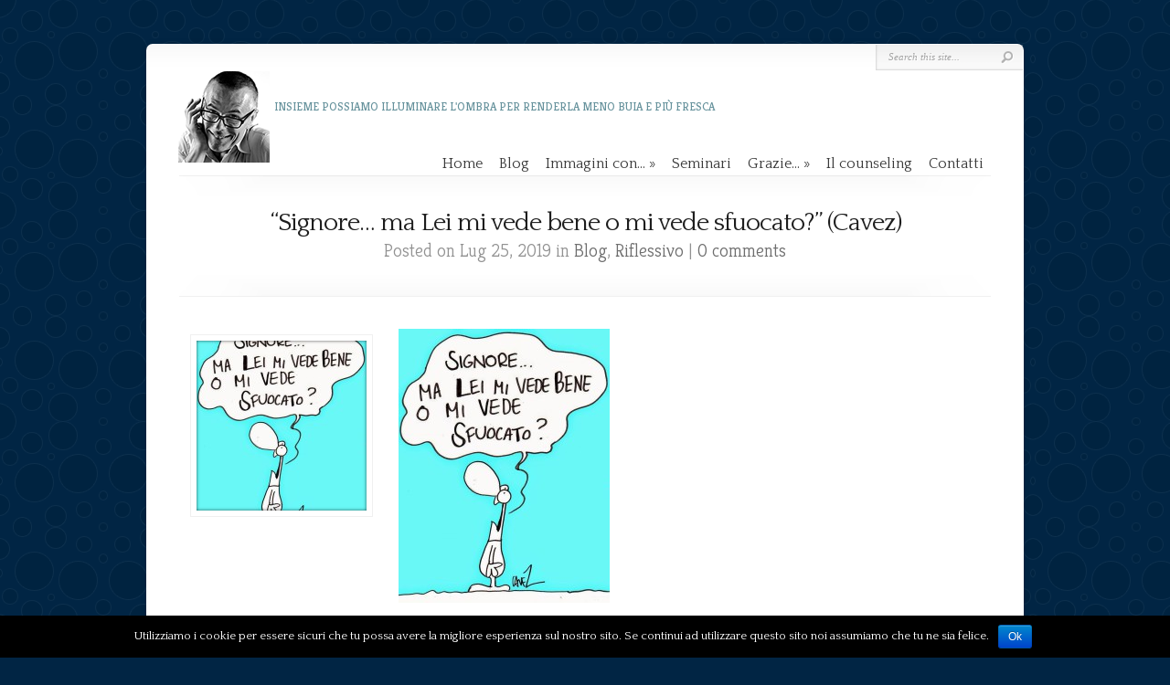

--- FILE ---
content_type: text/html; charset=UTF-8
request_url: https://www.iltuocounselor.it/2019/07/25/signore-ma-lei-mi-vede-bene-o-mi-vede-sfuocato-cavez/
body_size: 29304
content:
<!DOCTYPE html PUBLIC "-//W3C//DTD XHTML 1.0 Transitional//EN" "http://www.w3.org/TR/xhtml1/DTD/xhtml1-transitional.dtd">
<!--[if IE 6]>
<html xmlns="http://www.w3.org/1999/xhtml" id="ie6" lang="it-IT">
<![endif]-->
<!--[if IE 7]>
<html xmlns="http://www.w3.org/1999/xhtml" id="ie7" lang="it-IT">
<![endif]-->
<!--[if IE 8]>
<html xmlns="http://www.w3.org/1999/xhtml" id="ie8" lang="it-IT">
<![endif]-->
<!--[if !(IE 6) | !(IE 7) | !(IE 8)  ]><!-->
<html xmlns="http://www.w3.org/1999/xhtml" lang="it-IT">
<!--<![endif]-->
<head profile="http://gmpg.org/xfn/11">
<meta http-equiv="Content-Type" content="text/html; charset=UTF-8" />

<link rel="stylesheet" href="https://www.iltuocounselor.it/wp-content/themes/Chameleon/style.css" type="text/css" media="screen" />
<link rel="stylesheet" href="https://www.iltuocounselor.it/wp-content/themes/Chameleon/css/colorpicker.css" type="text/css" media="screen" />

<link href='https://fonts.googleapis.com/css?family=Droid+Sans:regular,bold' rel='stylesheet' type='text/css'/>
<link href='https://fonts.googleapis.com/css?family=Kreon:light,regular' rel='stylesheet' type='text/css'/>

<link rel="pingback" href="https://www.iltuocounselor.it/xmlrpc.php" />

<!--[if lt IE 7]>
	<link rel="stylesheet" type="text/css" href="https://www.iltuocounselor.it/wp-content/themes/Chameleon/css/ie6style.css" />
	<script type="text/javascript" src="https://www.iltuocounselor.it/wp-content/themes/Chameleon/js/DD_belatedPNG_0.0.8a-min.js"></script>
	<script type="text/javascript">DD_belatedPNG.fix('img#logo, span.overlay, a.zoom-icon, a.more-icon, #menu, #menu-right, #menu-content, ul#top-menu ul, #menu-bar, .footer-widget ul li, span.post-overlay, #content-area, .avatar-overlay, .comment-arrow, .testimonials-item-bottom, #quote, #bottom-shadow, #quote .container');</script>
<![endif]-->
<!--[if IE 7]>
	<link rel="stylesheet" type="text/css" href="https://www.iltuocounselor.it/wp-content/themes/Chameleon/css/ie7style.css" />
<![endif]-->
<!--[if IE 8]>
	<link rel="stylesheet" type="text/css" href="https://www.iltuocounselor.it/wp-content/themes/Chameleon/css/ie8style.css" />
<![endif]-->

<script type="text/javascript">
	document.documentElement.className = 'js';
</script>

<title>&quot;Signore… ma Lei mi vede bene o mi vede sfuocato?&quot; (Cavez) | Il tuo counselor</title>

<!-- All in One SEO Pack Pro 2.13.1 by Michael Torbert of Semper Fi Web Designob_start_detected [-1,-1] -->
<!-- Stringa di debug: BWSLX+LTKPINKTIGTDRCUECC15S -->
<meta name="description"  content="Quando, con i nostri problemi, cerchiamo di mettere in campo la parte &quot;spirituale&quot; con quella &quot;reale&quot;…." />

<meta name="keywords"  content="signore,lei mi vede bene,mi vede sfuocato,cavez,riflettere,crescita personale,counselor,counseling,coaching,coach,migliorarsi,credenze limitanti,il meglio di te,crederci sempre,esserci,counselor toscana,counselor arezzo,counselor loro ciuffenna,counselor online,counselor telefonico,counseling online,counseling telefonico" />

<link rel="canonical" href="https://www.iltuocounselor.it/2019/07/25/signore-ma-lei-mi-vede-bene-o-mi-vede-sfuocato-cavez/" />
			<script type="text/javascript" >
				window.ga=window.ga||function(){(ga.q=ga.q||[]).push(arguments)};ga.l=+new Date;
				ga('create', 'UA-33689599-14', 'auto');
				// Plugins
				
				ga('send', 'pageview');
			</script>
			<script async src="https://www.google-analytics.com/analytics.js"></script>
			<!-- /all in one seo pack pro -->
<link rel='dns-prefetch' href='//maxcdn.bootstrapcdn.com' />
<link rel='dns-prefetch' href='//s.w.org' />
<link rel="alternate" type="application/rss+xml" title="Il tuo counselor &raquo; Feed" href="https://www.iltuocounselor.it/feed/" />
<link rel="alternate" type="application/rss+xml" title="Il tuo counselor &raquo; Feed dei commenti" href="https://www.iltuocounselor.it/comments/feed/" />
<link rel="alternate" type="application/rss+xml" title="Il tuo counselor &raquo; “Signore… ma Lei mi vede bene o mi vede sfuocato?” (Cavez) Feed dei commenti" href="https://www.iltuocounselor.it/2019/07/25/signore-ma-lei-mi-vede-bene-o-mi-vede-sfuocato-cavez/feed/" />
		<script type="text/javascript">
			window._wpemojiSettings = {"baseUrl":"https:\/\/s.w.org\/images\/core\/emoji\/12.0.0-1\/72x72\/","ext":".png","svgUrl":"https:\/\/s.w.org\/images\/core\/emoji\/12.0.0-1\/svg\/","svgExt":".svg","source":{"concatemoji":"https:\/\/www.iltuocounselor.it\/wp-includes\/js\/wp-emoji-release.min.js?ver=5.2.21"}};
			!function(e,a,t){var n,r,o,i=a.createElement("canvas"),p=i.getContext&&i.getContext("2d");function s(e,t){var a=String.fromCharCode;p.clearRect(0,0,i.width,i.height),p.fillText(a.apply(this,e),0,0);e=i.toDataURL();return p.clearRect(0,0,i.width,i.height),p.fillText(a.apply(this,t),0,0),e===i.toDataURL()}function c(e){var t=a.createElement("script");t.src=e,t.defer=t.type="text/javascript",a.getElementsByTagName("head")[0].appendChild(t)}for(o=Array("flag","emoji"),t.supports={everything:!0,everythingExceptFlag:!0},r=0;r<o.length;r++)t.supports[o[r]]=function(e){if(!p||!p.fillText)return!1;switch(p.textBaseline="top",p.font="600 32px Arial",e){case"flag":return s([55356,56826,55356,56819],[55356,56826,8203,55356,56819])?!1:!s([55356,57332,56128,56423,56128,56418,56128,56421,56128,56430,56128,56423,56128,56447],[55356,57332,8203,56128,56423,8203,56128,56418,8203,56128,56421,8203,56128,56430,8203,56128,56423,8203,56128,56447]);case"emoji":return!s([55357,56424,55356,57342,8205,55358,56605,8205,55357,56424,55356,57340],[55357,56424,55356,57342,8203,55358,56605,8203,55357,56424,55356,57340])}return!1}(o[r]),t.supports.everything=t.supports.everything&&t.supports[o[r]],"flag"!==o[r]&&(t.supports.everythingExceptFlag=t.supports.everythingExceptFlag&&t.supports[o[r]]);t.supports.everythingExceptFlag=t.supports.everythingExceptFlag&&!t.supports.flag,t.DOMReady=!1,t.readyCallback=function(){t.DOMReady=!0},t.supports.everything||(n=function(){t.readyCallback()},a.addEventListener?(a.addEventListener("DOMContentLoaded",n,!1),e.addEventListener("load",n,!1)):(e.attachEvent("onload",n),a.attachEvent("onreadystatechange",function(){"complete"===a.readyState&&t.readyCallback()})),(n=t.source||{}).concatemoji?c(n.concatemoji):n.wpemoji&&n.twemoji&&(c(n.twemoji),c(n.wpemoji)))}(window,document,window._wpemojiSettings);
		</script>
		<meta content="Chameleon v.3.9.3" name="generator"/><style type="text/css">
img.wp-smiley,
img.emoji {
	display: inline !important;
	border: none !important;
	box-shadow: none !important;
	height: 1em !important;
	width: 1em !important;
	margin: 0 .07em !important;
	vertical-align: -0.1em !important;
	background: none !important;
	padding: 0 !important;
}
</style>
	<link rel='stylesheet' id='shadowbox-css-css'  href='https://www.iltuocounselor.it/wp-content/uploads/shadowbox-js/src/shadowbox.css?ver=3.0.3' type='text/css' media='screen' />
<link rel='stylesheet' id='shadowbox-extras-css'  href='https://www.iltuocounselor.it/wp-content/plugins/shadowbox-js/css/extras.css?ver=3.0.3.10' type='text/css' media='screen' />
<link rel='stylesheet' id='wp-block-library-css'  href='https://www.iltuocounselor.it/wp-includes/css/dist/block-library/style.min.css?ver=5.2.21' type='text/css' media='all' />
<link rel='stylesheet' id='cookie-notice-front-css'  href='https://www.iltuocounselor.it/wp-content/plugins/cookie-notice/css/front.min.css?ver=5.2.21' type='text/css' media='all' />
<link rel='stylesheet' id='easy-facebook-likebox-plugin-styles-css'  href='https://www.iltuocounselor.it/wp-content/plugins/easy-facebook-likebox/public/assets/css/public.css?ver=4.4.0' type='text/css' media='all' />
<link rel='stylesheet' id='easy-facebook-likebox-font-awesome-css'  href='https://www.iltuocounselor.it/wp-content/plugins/easy-facebook-likebox/public/assets/css/font-awesome.css?ver=4.4.0' type='text/css' media='all' />
<link rel='stylesheet' id='easy-facebook-likebox-animate-css'  href='https://www.iltuocounselor.it/wp-content/plugins/easy-facebook-likebox/public/assets/css/animate.css?ver=4.4.0' type='text/css' media='all' />
<link rel='stylesheet' id='easy-facebook-likebox-popup-styles-css'  href='https://www.iltuocounselor.it/wp-content/plugins/easy-facebook-likebox/public/assets/popup/magnific-popup.css?ver=4.4.0' type='text/css' media='all' />
<link rel='stylesheet' id='sb_instagram_styles-css'  href='https://www.iltuocounselor.it/wp-content/plugins/instagram-feed/css/sb-instagram.min.css?ver=1.12' type='text/css' media='all' />
<link rel='stylesheet' id='sb-font-awesome-css'  href='https://maxcdn.bootstrapcdn.com/font-awesome/4.7.0/css/font-awesome.min.css' type='text/css' media='all' />
<link rel='stylesheet' id='et_responsive-css'  href='https://www.iltuocounselor.it/wp-content/themes/Chameleon/css/responsive.css?ver=5.2.21' type='text/css' media='all' />
<link rel='stylesheet' id='et-shortcodes-css-css'  href='https://www.iltuocounselor.it/wp-content/themes/Chameleon/epanel/shortcodes/css/shortcodes.css?ver=3.0' type='text/css' media='all' />
<link rel='stylesheet' id='et-shortcodes-responsive-css-css'  href='https://www.iltuocounselor.it/wp-content/themes/Chameleon/epanel/shortcodes/css/shortcodes_responsive.css?ver=3.0' type='text/css' media='all' />
<link rel='stylesheet' id='afg_swipebox_css-css'  href='https://www.iltuocounselor.it/wp-content/plugins/awesome-flickr-gallery-plugin/swipebox/css/swipebox.min.css?ver=5.2.21' type='text/css' media='all' />
<link rel='stylesheet' id='afg_css-css'  href='https://www.iltuocounselor.it/wp-content/plugins/awesome-flickr-gallery-plugin/afg.css?ver=5.2.21' type='text/css' media='all' />
<link rel='stylesheet' id='fancybox-css'  href='https://www.iltuocounselor.it/wp-content/themes/Chameleon/epanel/page_templates/js/fancybox/jquery.fancybox-1.3.4.css?ver=1.3.4' type='text/css' media='screen' />
<link rel='stylesheet' id='et_page_templates-css'  href='https://www.iltuocounselor.it/wp-content/themes/Chameleon/epanel/page_templates/page_templates.css?ver=1.8' type='text/css' media='screen' />
<script type='text/javascript' src='https://www.iltuocounselor.it/wp-includes/js/jquery/jquery.js?ver=1.12.4-wp'></script>
<script type='text/javascript' src='https://www.iltuocounselor.it/wp-includes/js/jquery/jquery-migrate.min.js?ver=1.4.1'></script>
<script type='text/javascript' src='https://www.iltuocounselor.it/wp-content/themes/Chameleon/js/jquery.cycle.all.min.js?ver=1.0'></script>
<script type='text/javascript'>
/* <![CDATA[ */
var cnArgs = {"ajaxurl":"https:\/\/www.iltuocounselor.it\/wp-admin\/admin-ajax.php","hideEffect":"fade","onScroll":"","onScrollOffset":"100","cookieName":"cookie_notice_accepted","cookieValue":"true","cookieTime":"2592000","cookiePath":"\/","cookieDomain":"","redirection":"","cache":"","refuse":"no","revoke_cookies":"0","revoke_cookies_opt":"automatic","secure":"1"};
/* ]]> */
</script>
<script type='text/javascript' src='https://www.iltuocounselor.it/wp-content/plugins/cookie-notice/js/front.min.js?ver=1.2.46'></script>
<script type='text/javascript' src='https://www.iltuocounselor.it/wp-content/plugins/easy-facebook-likebox/public/assets/popup/jquery.magnific-popup.min.js?ver=4.4.0'></script>
<script type='text/javascript' src='https://www.iltuocounselor.it/wp-content/plugins/easy-facebook-likebox/public/assets/js/jquery.cookie.js?ver=4.4.0'></script>
<script type='text/javascript'>
/* <![CDATA[ */
var public_ajax = {"ajax_url":"https:\/\/www.iltuocounselor.it\/wp-admin\/admin-ajax.php"};
var public_ajax = {"ajax_url":"https:\/\/www.iltuocounselor.it\/wp-admin\/admin-ajax.php"};
/* ]]> */
</script>
<script type='text/javascript' src='https://www.iltuocounselor.it/wp-content/plugins/easy-facebook-likebox/public/assets/js/public.js?ver=4.4.0'></script>
<script type='text/javascript' src='https://www.iltuocounselor.it/wp-content/plugins/awesome-flickr-gallery-plugin/swipebox/js/jquery.swipebox.min.js?ver=5.2.21'></script>
<script type='text/javascript' src='https://www.iltuocounselor.it/wp-content/plugins/awesome-flickr-gallery-plugin/swipebox/myswipebox.js?ver=5.2.21'></script>
<link rel='https://api.w.org/' href='https://www.iltuocounselor.it/wp-json/' />
<link rel="EditURI" type="application/rsd+xml" title="RSD" href="https://www.iltuocounselor.it/xmlrpc.php?rsd" />
<link rel="wlwmanifest" type="application/wlwmanifest+xml" href="https://www.iltuocounselor.it/wp-includes/wlwmanifest.xml" /> 
<link rel='prev' title='“Cerchiamo di essere grati alle persone che ci rendono felici, sono gli affascinanti giardinieri che fanno fiorire la nostra anima…” (Marcel Proust)' href='https://www.iltuocounselor.it/2019/07/23/cerchiamo-di-essere-grati-alle-persone-che-ci-rendono-felici-sono-gli-affascinanti-giardinieri-che-fanno-fiorire-la-nostra-anima-marcel-proust/' />
<link rel='next' title='&#8220;Date retta al cuore&#8230; solo se vi formicola il braccio sinistro.&#8221;' href='https://www.iltuocounselor.it/2019/07/26/date-retta-al-cuore-solo-se-vi-formicola-il-braccio-sinistro-2/' />
<meta name="generator" content="WordPress 5.2.21" />
<link rel='shortlink' href='https://www.iltuocounselor.it/?p=8471' />
<link rel="alternate" type="application/json+oembed" href="https://www.iltuocounselor.it/wp-json/oembed/1.0/embed?url=https%3A%2F%2Fwww.iltuocounselor.it%2F2019%2F07%2F25%2Fsignore-ma-lei-mi-vede-bene-o-mi-vede-sfuocato-cavez%2F" />
<link rel="alternate" type="text/xml+oembed" href="https://www.iltuocounselor.it/wp-json/oembed/1.0/embed?url=https%3A%2F%2Fwww.iltuocounselor.it%2F2019%2F07%2F25%2Fsignore-ma-lei-mi-vede-bene-o-mi-vede-sfuocato-cavez%2F&#038;format=xml" />
<style type="text/css">/* Start writing your custom CSS here */</style>  	<!--=================================================================================
  			Facebook Comment box header script
  			plugin url: http://plugin.rayhan.info/facebook-comment-box/
  	=================================================================================-->
  	<meta property="fb:app_id" content="707209832812918" />
	<div id="fb-root"></div>
	<script>(function(d, s, id) {
	  var js, fjs = d.getElementsByTagName(s)[0];
	  if (d.getElementById(id)) return;
	  js = d.createElement(s); js.id = id;
	  js.src = "//connect.facebook.net/en_US/sdk.js#xfbml=1&version=v2.5&appId=707209832812918";
	  fjs.parentNode.insertBefore(js, fjs);
	}(document, 'script', 'facebook-jssdk'));

	</script>
	<!-- Facebook comment box style -->
	<style>
		.fbcb_leave_cmnt_label{
			padding: 15px;
			font-weight: bold;
			font-size: 35px;
			text-align: center;
			color: #000;
		}
		.fbcb_container{
			padding: ;
			background-color: ;
			background-image: url();
			background-repeat: repeat;
			background-position: top center;
			background-attachment: scroll;
			background-size: auto;
		}
		.fb-comments{
			padding: ;
			background-color: ;
			background-image: url();
			background-repeat: repeat;
			background-position: top center;
			background-attachment: scroll;
			background-size: auto;
		}
	</style>
	<!--
			Facebook Comment Box
	=================================================================================-->

  	<!-- <meta name="NextGEN" version="3.2.2" /> -->
<!-- used in scripts --><meta name="et_featured_auto_speed" content="4000" /><meta name="et_disable_toptier" content="0" /><meta name="et_featured_slider_auto" content="1" /><meta name="et_theme_folder" content="https://www.iltuocounselor.it/wp-content/themes/Chameleon" /><style type="text/css">body { background-color: #012544; }body { background-image: url(https://www.iltuocounselor.it/wp-content/themes/Chameleon/images/body-bg11.png); }</style><link id='quattrocento' href='https://fonts.googleapis.com/css?family=Quattrocento' rel='stylesheet' type='text/css' /><style type='text/css'>h1,h2,h3,h4,h5,h6,ul#top-menu a { font-family: 'Quattrocento', Arial, sans-serif !important;  }</style><style type='text/css'>h1,h2,h3,h4,h5,h6,ul#top-menu > li.current_page_item > a, ul#top-menu a:hover, ul#top-menu > li.sfHover > a, h2.title a { color: #003366;  }
		#featured h2 a, #featured-modest h2 a, #featured h2, #featured-modest h2 { color: #fff !important; }
		</style><link id='quattrocento' href='https://fonts.googleapis.com/css?family=Quattrocento' rel='stylesheet' type='text/css' /><style type='text/css'>body { font-family: 'Quattrocento', Arial, sans-serif !important;  }</style><style type='text/css'>body {  }</style><meta name="viewport" content="width=device-width, initial-scale=1.0, maximum-scale=1.0, user-scalable=0" /><link rel="shortcut icon" href="https://www.iltuocounselor.it/favicon.ico" />		<style type="text/css">.recentcomments a{display:inline !important;padding:0 !important;margin:0 !important;}</style>
			<style type="text/css">
		#et_pt_portfolio_gallery { margin-left: -41px; margin-right: -51px; }
		.et_pt_portfolio_item { margin-left: 35px; }
		.et_portfolio_small { margin-left: -40px !important; }
		.et_portfolio_small .et_pt_portfolio_item { margin-left: 32px !important; }
		.et_portfolio_large { margin-left: -26px !important; }
		.et_portfolio_large .et_pt_portfolio_item { margin-left: 11px !important; }
	</style>
<style type="text/css" id="et-custom-css">
#breadcrumbs { display: none;}


@media only screen and (max-width: 767px) {
#footer-widgets {
display: block;
}
}
@media only screen and (max-width: 479px) {
#footer-widgets {
display: block;
}
}

ul#top-menu a {
font-size: 16px;
}

body {
font-size: 15px;
color: #666 !important;
}

.single-post #left-area {
width: 100%;
}

.single-post #sidebar {https://www.iltuocounselor.it/wp-content/themes/Chameleon/epanel/images/defaults.png
display: none;
}
.single div#content {
background: none;
}

#copyright {color: #000 !important;}p#copyright a {color: #666 !important;}

#services { margin-bottom: -50px; }

ul#top-menu {
margin-right: 0px;
}

p#slogan {
margin-left: 5px
}

.category div#sidebar {
display: none;
}

.category div#left-area {
width: 100%
;
}

.category #content {

background: none;
}

/*#search-form { display: none!important;}*/
</style>
<link rel='stylesheet' id='ngg_trigger_buttons-css'  href='https://www.iltuocounselor.it/wp-content/plugins/nextgen-gallery/products/photocrati_nextgen/modules/nextgen_gallery_display/static/trigger_buttons.css?ver=3.2.2' type='text/css' media='all' />
<link rel='stylesheet' id='fancybox-0-css'  href='https://www.iltuocounselor.it/wp-content/plugins/nextgen-gallery/products/photocrati_nextgen/modules/lightbox/static/fancybox/jquery.fancybox-1.3.4.css?ver=3.2.2' type='text/css' media='all' />
<link rel='stylesheet' id='fontawesome_v4_shim_style-css'  href='https://use.fontawesome.com/releases/v5.3.1/css/v4-shims.css?ver=5.2.21' type='text/css' media='all' />
<link rel='stylesheet' id='fontawesome-css'  href='https://use.fontawesome.com/releases/v5.3.1/css/all.css?ver=5.2.21' type='text/css' media='all' />
<link rel='stylesheet' id='nextgen_basic_thumbnails_style-css'  href='https://www.iltuocounselor.it/wp-content/plugins/nextgen-gallery/products/photocrati_nextgen/modules/nextgen_basic_gallery/static/thumbnails/nextgen_basic_thumbnails.css?ver=3.2.2' type='text/css' media='all' />
<link rel='stylesheet' id='nextgen_pagination_style-css'  href='https://www.iltuocounselor.it/wp-content/plugins/nextgen-gallery/products/photocrati_nextgen/modules/nextgen_pagination/static/style.css?ver=3.2.2' type='text/css' media='all' />
<link rel='stylesheet' id='nggallery-css'  href='https://www.iltuocounselor.it/wp-content/ngg_styles/nggallery.css?ver=3.2.2' type='text/css' media='all' />
</head>
<body data-rsssl=1 class="post-template-default single single-post postid-8471 single-format-standard cookies-not-set chrome et_includes_sidebar">
		<div id="container">
		<div id="header" class="clearfix">
			<a href="https://www.iltuocounselor.it/">
								<img src="https://www.iltuocounselor.it/wp-content/uploads/2017/09/logo2017100.png" alt="Il tuo counselor" id="logo"/>
			</a>
			<p id="slogan">INSIEME POSSIAMO ILLUMINARE L&#039;OMBRA PER RENDERLA MENO BUIA E PIÙ FRESCA</p>
			<a href="#" id="mobile_nav" class="closed">Navigation<span></span></a>
			<ul id="top-menu" class="nav"><li id="menu-item-33" class="menu-item menu-item-type-custom menu-item-object-custom menu-item-home menu-item-33"><a href="https://www.iltuocounselor.it/">Home</a></li>
<li id="menu-item-5515" class="menu-item menu-item-type-post_type menu-item-object-page menu-item-5515"><a href="https://www.iltuocounselor.it/pagina-blog/">Blog</a></li>
<li id="menu-item-5497" class="menu-item menu-item-type-custom menu-item-object-custom menu-item-has-children menu-item-5497"><a href="#">Immagini con&#8230;</a>
<ul class="sub-menu">
	<li id="menu-item-5533" class="menu-item menu-item-type-post_type menu-item-object-page menu-item-5533"><a href="https://www.iltuocounselor.it/frasi-motivanti/">Frasi motivanti</a></li>
	<li id="menu-item-5534" class="menu-item menu-item-type-post_type menu-item-object-page menu-item-5534"><a href="https://www.iltuocounselor.it/frasi-riflessive/">Frasi riflessive</a></li>
	<li id="menu-item-5535" class="menu-item menu-item-type-post_type menu-item-object-page menu-item-5535"><a href="https://www.iltuocounselor.it/per-sorridere-un-po/">Vignette divertenti</a></li>
</ul>
</li>
<li id="menu-item-3849" class="menu-item menu-item-type-taxonomy menu-item-object-category menu-item-3849"><a href="https://www.iltuocounselor.it/category/seminari/">Seminari</a></li>
<li id="menu-item-4175" class="menu-item menu-item-type-custom menu-item-object-custom menu-item-has-children menu-item-4175"><a href="#">Grazie&#8230;</a>
<ul class="sub-menu">
	<li id="menu-item-297" class="menu-item menu-item-type-post_type menu-item-object-post menu-item-297"><a href="https://www.iltuocounselor.it/2016/05/23/grazie-da/">Grazie da&#8230;</a></li>
	<li id="menu-item-3835" class="menu-item menu-item-type-post_type menu-item-object-post menu-item-3835"><a href="https://www.iltuocounselor.it/2016/05/21/grazie-a/">Grazie a&#8230;</a></li>
</ul>
</li>
<li id="menu-item-5472" class="menu-item menu-item-type-post_type menu-item-object-page menu-item-5472"><a href="https://www.iltuocounselor.it/il-counseling/">Il counseling</a></li>
<li id="menu-item-32" class="menu-item menu-item-type-post_type menu-item-object-page menu-item-32"><a href="https://www.iltuocounselor.it/contatti/">Contatti</a></li>
</ul>
			<div id="additional-info">
				<div id="et-social-icons">
									</div>

				<div id="search-form">
					<form method="get" id="searchform" action="https://www.iltuocounselor.it//">
						<input type="text" value="Search this site..." name="s" id="searchinput" />
						<input type="image" src="https://www.iltuocounselor.it/wp-content/themes/Chameleon/images/search_btn.png" id="searchsubmit" />
					</form>
				</div> <!-- end #search-form -->
			</div> <!-- end #additional-info -->
		</div> <!-- end #header -->
<div id="breadcrumbs">
					<a href="https://www.iltuocounselor.it/">Home</a> <span class="raquo">&raquo;</span>

									<a href="https://www.iltuocounselor.it/category/blog/">Blog</a> <span class="raquo">&raquo;</span> “Signore… ma Lei mi vede bene o mi vede sfuocato?” (Cavez)					</div> <!-- end #breadcrumbs --><div id="category-name">
	<div id="category-inner">
				<h1 class="category-title">“Signore… ma Lei mi vede bene o mi vede sfuocato?” (Cavez)</h1>
		
						<p class="description">
					Posted  on Lug 25, 2019 in <a href="https://www.iltuocounselor.it/category/blog/" rel="category tag">Blog</a>, <a href="https://www.iltuocounselor.it/category/riflessivo/" rel="category tag">Riflessivo</a> | <a href="https://www.iltuocounselor.it/2019/07/25/signore-ma-lei-mi-vede-bene-o-mi-vede-sfuocato-cavez/#respond">0 comments</a>			</p>
			</div> <!-- end #category-inner -->
</div> <!-- end #category-name -->
<div id="content" class="clearfix">
	<div id="left-area">
			<div class="entry post clearfix">
			
							
									<div class="post-thumbnail">
						<img src="https://www.iltuocounselor.it/wp-content/uploads/2019/04/Signore-ma-Lei-mi-vede-bene-o-mi-vede-sfuocato-186x186.jpg" class='post-thumb'  alt='“Signore… ma Lei mi vede bene o mi vede sfuocato?” (Cavez)' width='186' height='186' />						<span class="post-overlay"></span>
					</div> 	<!-- end .post-thumbnail -->
							
			<p><a href="https://www.iltuocounselor.it/wp-content/uploads/2019/04/Signore-ma-Lei-mi-vede-bene-o-mi-vede-sfuocato.jpg" rel="shadowbox[sbpost-8471];player=img;"><img class="size-medium wp-image-8504" src="https://www.iltuocounselor.it/wp-content/uploads/2019/04/Signore-ma-Lei-mi-vede-bene-o-mi-vede-sfuocato-231x300.jpg" alt="“Signore… ma Lei mi vede bene o mi vede sfuocato?” (Cavez)" width="231" height="300" srcset="https://www.iltuocounselor.it/wp-content/uploads/2019/04/Signore-ma-Lei-mi-vede-bene-o-mi-vede-sfuocato-231x300.jpg 231w, https://www.iltuocounselor.it/wp-content/uploads/2019/04/Signore-ma-Lei-mi-vede-bene-o-mi-vede-sfuocato.jpg 739w" sizes="(max-width: 231px) 100vw, 231px" /></a></p>
<blockquote><p><strong><em>“Signore… ma Lei mi vede bene o mi vede sfuocato?” (Cavez)</em></strong></p></blockquote>
<p>😂😂 Fantasticissima!!!!</p>
<blockquote><p>Quando, con i nostri problemi, cerchiamo di mettere in campo la parte “spirituale” con quella “reale”….</p></blockquote>
<p>Se non siamo propriamente “spirituali” di nostro possiamo avere benissimo questo dubbio!!!!<br />
Non vedo l’ora di leggere i vostri commenti!!!!<br />
Buona giornata a “fuoco”!</p>
<p><a href="https://www.facebook.com/1777476349154396/posts/2350455681856457/" target="_blank" data-slimstat="5">Segui i commenti su FaceBook!</a></p>
<p><b><a href="https://www.iltuocounselor.it/cosa-possiamo-fare-assieme/" target="_blank" data-slimstat="5">Leggi cosa possiamo fare assieme</a></b></p>
<p><a href="mailto:franco@iltuocounselor.it" target="_blank" data-slimstat="5">Scrivimi, ti rispondo velocemente</a></p>
<div class="fbcb_container" align="left" style="background-color:;padding:15px;"
			>
		<h3 class="fbcb_leave_cmnt_label"></h3>
			<div 
				class="fb-comments"
				colorscheme="light"
				data-width="550px"
				data-href="https://www.iltuocounselor.it/2019/07/25/signore-ma-lei-mi-vede-bene-o-mi-vede-sfuocato-cavez/" 
				data-numposts="50"

				></div>
			</div>								</div> <!-- end .entry -->

		
		
		<!-- You can start editing here. -->

<div id="comment-wrap">

		   <div id="comment-section" class="nocomments">
		  			 <!-- If comments are open, but there are no comments. -->

		  	   </div>
					<div id="respond" class="comment-respond">
		<h3 id="reply-title" class="comment-reply-title"><span>Leave a Reply</span> <small><a rel="nofollow" id="cancel-comment-reply-link" href="/2019/07/25/signore-ma-lei-mi-vede-bene-o-mi-vede-sfuocato-cavez/#respond" style="display:none;">Annulla risposta</a></small></h3><p class="must-log-in">Devi essere <a href="https://www.iltuocounselor.it/wp-login.php?redirect_to=https%3A%2F%2Fwww.iltuocounselor.it%2F2019%2F07%2F25%2Fsignore-ma-lei-mi-vede-bene-o-mi-vede-sfuocato-cavez%2F">connesso</a> per inviare un commento.</p>	</div><!-- #respond -->
		
</div>		</div> 	<!-- end #left-area -->

	<div id="sidebar">
	<div id="search-2" class="widget widget_search"><h3 class="title">all&#8217;interno del sito</h3><form method="get" id="searchform" action="https://www.iltuocounselor.it//">
    <div>
        <input type="text" value="" name="s" id="s" />
        <input type="submit" id="searchsubmit" value="Search" />
    </div>
</form></div> <!-- end .widget -->		<div id="recent-posts-2" class="widget widget_recent_entries">		<h3 class="title">Articoli recenti</h3>		<ul>
											<li>
					<a href="https://www.iltuocounselor.it/2021/04/04/vorrei-che-potessimo-liberarci-dai-macigni-che-ci-opprimono-ogni-giorno-pasqua-e-la-festa-dei-macigni-rotolati-don-tonino-bello/">&#8220;Vorrei che potessimo liberarci dai macigni che ci opprimono, ogni giorno: Pasqua è la festa dei macigni rotolati.&#8221; (Don Tonino Bello)</a>
									</li>
											<li>
					<a href="https://www.iltuocounselor.it/2020/01/01/lambizione-e-la-strada-per-il-successo-la-persistenza-e-il-veicolo-con-cui-ci-arrivi-bill-bradley/">“L’ambizione è la strada per il successo… La persistenza è il veicolo con cui ci arrivi!” (Bill Bradley)</a>
									</li>
											<li>
					<a href="https://www.iltuocounselor.it/2019/12/31/la-felicita-non-e-un-stazione-di-arrivo-ma-un-modo-di-viaggiare-cit/">“La felicità non è un stazione di arrivo ma un modo di viaggiare.” (Cit.)</a>
									</li>
											<li>
					<a href="https://www.iltuocounselor.it/2019/12/30/non-sono-nata-acida-e-la-gente-che-mi-ha-cambiato-il-ph-cit/">“Non sono nata Acida. È la gente che mi ha cambiato il PH.” (Cit.)</a>
									</li>
											<li>
					<a href="https://www.iltuocounselor.it/2019/12/29/se-non-si-sa-da-che-parte-iniziare-sincominci-da-una-carezza-cit/">“Se non si sa da che parte iniziare, s’incominci da una carezza.” (Cit.)</a>
									</li>
					</ul>
		</div> <!-- end .widget --><div id="recent-comments-2" class="widget widget_recent_comments"><h3 class="title">Commenti recenti</h3><ul id="recentcomments"><li class="recentcomments"><span class="comment-author-link">Il tuo counselor</span> su <a href="https://www.iltuocounselor.it/2017/03/16/non-importa-quanto-lentamente-procedi-fino-a-quando-non-ti-fermi-confucio/#comment-50067">&#8220;Non importa quanto lentamente procedi fino a quando non ti fermi.&#8221; (Confucio)</a></li><li class="recentcomments"><span class="comment-author-link">Il tuo counselor</span> su <a href="https://www.iltuocounselor.it/2018/01/22/non-rinunciare-ad-un-sogno-solo-perche-pensi-che-ti-ci-vorra-troppo-tempo-per-realizzarlo-il-tempo-passera-comunque-nazim-hikmet/#comment-50066">“Non rinunciare ad un sogno solo perché pensi che ti ci vorrà troppo tempo per realizzarlo… il tempo passerà comunque.” (Nazim Hikmet)</a></li><li class="recentcomments"><span class="comment-author-link">Jemma</span> su <a href="https://www.iltuocounselor.it/2018/01/22/non-rinunciare-ad-un-sogno-solo-perche-pensi-che-ti-ci-vorra-troppo-tempo-per-realizzarlo-il-tempo-passera-comunque-nazim-hikmet/#comment-50019">“Non rinunciare ad un sogno solo perché pensi che ti ci vorrà troppo tempo per realizzarlo… il tempo passerà comunque.” (Nazim Hikmet)</a></li><li class="recentcomments"><span class="comment-author-link"><a href='http://Googol' rel='external nofollow' class='url'>Valeria Alzetta</a></span> su <a href="https://www.iltuocounselor.it/2017/03/16/non-importa-quanto-lentamente-procedi-fino-a-quando-non-ti-fermi-confucio/#comment-50016">&#8220;Non importa quanto lentamente procedi fino a quando non ti fermi.&#8221; (Confucio)</a></li><li class="recentcomments"><span class="comment-author-link">Il tuo counselor</span> su <a href="https://www.iltuocounselor.it/2019/04/28/saprai-di-aver-fatto-la-scelta-giusta-quando-sentirai-la-pace-nel-tuo-cuore-cit/#comment-49245">“Saprai di aver fatto la scelta giusta, quando sentirai la pace nel tuo cuore.” (Cit.)</a></li></ul></div> <!-- end .widget --><div id="archives-2" class="widget widget_archive"><h3 class="title">Archivi</h3>		<ul>
				<li><a href='https://www.iltuocounselor.it/2021/04/'>Aprile 2021</a></li>
	<li><a href='https://www.iltuocounselor.it/2020/01/'>Gennaio 2020</a></li>
	<li><a href='https://www.iltuocounselor.it/2019/12/'>Dicembre 2019</a></li>
	<li><a href='https://www.iltuocounselor.it/2019/11/'>Novembre 2019</a></li>
	<li><a href='https://www.iltuocounselor.it/2019/10/'>Ottobre 2019</a></li>
	<li><a href='https://www.iltuocounselor.it/2019/09/'>Settembre 2019</a></li>
	<li><a href='https://www.iltuocounselor.it/2019/08/'>Agosto 2019</a></li>
	<li><a href='https://www.iltuocounselor.it/2019/07/'>Luglio 2019</a></li>
	<li><a href='https://www.iltuocounselor.it/2019/06/'>Giugno 2019</a></li>
	<li><a href='https://www.iltuocounselor.it/2019/05/'>Maggio 2019</a></li>
	<li><a href='https://www.iltuocounselor.it/2019/04/'>Aprile 2019</a></li>
	<li><a href='https://www.iltuocounselor.it/2019/03/'>Marzo 2019</a></li>
	<li><a href='https://www.iltuocounselor.it/2019/02/'>Febbraio 2019</a></li>
	<li><a href='https://www.iltuocounselor.it/2019/01/'>Gennaio 2019</a></li>
	<li><a href='https://www.iltuocounselor.it/2018/12/'>Dicembre 2018</a></li>
	<li><a href='https://www.iltuocounselor.it/2018/11/'>Novembre 2018</a></li>
	<li><a href='https://www.iltuocounselor.it/2018/10/'>Ottobre 2018</a></li>
	<li><a href='https://www.iltuocounselor.it/2018/09/'>Settembre 2018</a></li>
	<li><a href='https://www.iltuocounselor.it/2018/08/'>Agosto 2018</a></li>
	<li><a href='https://www.iltuocounselor.it/2018/07/'>Luglio 2018</a></li>
	<li><a href='https://www.iltuocounselor.it/2018/06/'>Giugno 2018</a></li>
	<li><a href='https://www.iltuocounselor.it/2018/05/'>Maggio 2018</a></li>
	<li><a href='https://www.iltuocounselor.it/2018/04/'>Aprile 2018</a></li>
	<li><a href='https://www.iltuocounselor.it/2018/03/'>Marzo 2018</a></li>
	<li><a href='https://www.iltuocounselor.it/2018/02/'>Febbraio 2018</a></li>
	<li><a href='https://www.iltuocounselor.it/2018/01/'>Gennaio 2018</a></li>
	<li><a href='https://www.iltuocounselor.it/2017/12/'>Dicembre 2017</a></li>
	<li><a href='https://www.iltuocounselor.it/2017/11/'>Novembre 2017</a></li>
	<li><a href='https://www.iltuocounselor.it/2017/10/'>Ottobre 2017</a></li>
	<li><a href='https://www.iltuocounselor.it/2017/09/'>Settembre 2017</a></li>
	<li><a href='https://www.iltuocounselor.it/2017/08/'>Agosto 2017</a></li>
	<li><a href='https://www.iltuocounselor.it/2017/07/'>Luglio 2017</a></li>
	<li><a href='https://www.iltuocounselor.it/2017/06/'>Giugno 2017</a></li>
	<li><a href='https://www.iltuocounselor.it/2017/05/'>Maggio 2017</a></li>
	<li><a href='https://www.iltuocounselor.it/2017/04/'>Aprile 2017</a></li>
	<li><a href='https://www.iltuocounselor.it/2017/03/'>Marzo 2017</a></li>
	<li><a href='https://www.iltuocounselor.it/2017/02/'>Febbraio 2017</a></li>
	<li><a href='https://www.iltuocounselor.it/2017/01/'>Gennaio 2017</a></li>
	<li><a href='https://www.iltuocounselor.it/2016/12/'>Dicembre 2016</a></li>
	<li><a href='https://www.iltuocounselor.it/2016/11/'>Novembre 2016</a></li>
	<li><a href='https://www.iltuocounselor.it/2016/10/'>Ottobre 2016</a></li>
	<li><a href='https://www.iltuocounselor.it/2016/09/'>Settembre 2016</a></li>
	<li><a href='https://www.iltuocounselor.it/2016/08/'>Agosto 2016</a></li>
	<li><a href='https://www.iltuocounselor.it/2016/07/'>Luglio 2016</a></li>
	<li><a href='https://www.iltuocounselor.it/2016/06/'>Giugno 2016</a></li>
	<li><a href='https://www.iltuocounselor.it/2016/05/'>Maggio 2016</a></li>
	<li><a href='https://www.iltuocounselor.it/2016/02/'>Febbraio 2016</a></li>
	<li><a href='https://www.iltuocounselor.it/2016/01/'>Gennaio 2016</a></li>
	<li><a href='https://www.iltuocounselor.it/2015/01/'>Gennaio 2015</a></li>
		</ul>
			</div> <!-- end .widget --><div id="categories-2" class="widget widget_categories"><h3 class="title">Categorie</h3>		<ul>
				<li class="cat-item cat-item-3426"><a href="https://www.iltuocounselor.it/category/100-like-fb/">+100 Like FB</a>
</li>
	<li class="cat-item cat-item-6373"><a href="https://www.iltuocounselor.it/category/200-like-fb/">+200 Like FB</a>
</li>
	<li class="cat-item cat-item-6414"><a href="https://www.iltuocounselor.it/category/300-like-fb/">+300 Like FB</a>
</li>
	<li class="cat-item cat-item-6600"><a href="https://www.iltuocounselor.it/category/400-like-fb/">+400 Like FB</a>
</li>
	<li class="cat-item cat-item-6641"><a href="https://www.iltuocounselor.it/category/500-like-fb/">+500 Like FB</a>
</li>
	<li class="cat-item cat-item-7010"><a href="https://www.iltuocounselor.it/category/600-like-fb/">+600 Like FB</a>
</li>
	<li class="cat-item cat-item-1029"><a href="https://www.iltuocounselor.it/category/arte-e-dintorni/">Arte e dintorni</a>
</li>
	<li class="cat-item cat-item-4"><a href="https://www.iltuocounselor.it/category/pensieri/">Articoli</a>
</li>
	<li class="cat-item cat-item-109"><a href="https://www.iltuocounselor.it/category/blog/">Blog</a>
</li>
	<li class="cat-item cat-item-4074"><a href="https://www.iltuocounselor.it/category/arte-e-dintorni/film/">Film</a>
</li>
	<li class="cat-item cat-item-4073"><a href="https://www.iltuocounselor.it/category/arte-e-dintorni/fotografia/">Fotografia</a>
</li>
	<li class="cat-item cat-item-1"><a href="https://www.iltuocounselor.it/category/generale/">Generale</a>
</li>
	<li class="cat-item cat-item-3427"><a href="https://www.iltuocounselor.it/category/i-piu-visti/">I più visti</a>
</li>
	<li class="cat-item cat-item-5"><a href="https://www.iltuocounselor.it/category/tesi-di-counseling/">Il diavolo &quot;custode&quot;</a>
</li>
	<li class="cat-item cat-item-225"><a href="https://www.iltuocounselor.it/category/langolo-delle-emozioni/">L&#039;angolo delle emozioni</a>
</li>
	<li class="cat-item cat-item-4072"><a href="https://www.iltuocounselor.it/category/arte-e-dintorni/letteratura/">Letteratura</a>
</li>
	<li class="cat-item cat-item-229"><a href="https://www.iltuocounselor.it/category/motivazionale/">Motivazionale</a>
</li>
	<li class="cat-item cat-item-1180"><a href="https://www.iltuocounselor.it/category/musica/">Musica</a>
</li>
	<li class="cat-item cat-item-4075"><a href="https://www.iltuocounselor.it/category/arte-e-dintorni/paesaggio/">Paesaggio</a>
</li>
	<li class="cat-item cat-item-4070"><a href="https://www.iltuocounselor.it/category/arte-e-dintorni/pittura/">Pittura</a>
</li>
	<li class="cat-item cat-item-4069"><a href="https://www.iltuocounselor.it/category/arte-e-dintorni/poesia/">Poesia</a>
</li>
	<li class="cat-item cat-item-228"><a href="https://www.iltuocounselor.it/category/riflessivo/">Riflessivo</a>
</li>
	<li class="cat-item cat-item-4071"><a href="https://www.iltuocounselor.it/category/arte-e-dintorni/scultura/">Scultura</a>
</li>
	<li class="cat-item cat-item-3428"><a href="https://www.iltuocounselor.it/category/seminari/">Seminari</a>
</li>
	<li class="cat-item cat-item-224"><a href="https://www.iltuocounselor.it/category/sorridiamo-assieme/">Sorridiamo assieme</a>
</li>
		</ul>
			</div> <!-- end .widget --><div id="meta-2" class="widget widget_meta"><h3 class="title">Meta</h3>			<ul>
						<li><a href="https://www.iltuocounselor.it/wp-login.php">Accedi</a></li>
			<li><a href="https://www.iltuocounselor.it/feed/"><abbr title="Really Simple Syndication">RSS</abbr> degli articoli</a></li>
			<li><a href="https://www.iltuocounselor.it/comments/feed/"><abbr title="Really Simple Syndication">RSS</abbr> dei commenti</a></li>
			<li><a href="https://it.wordpress.org/" title="Powered by WordPress, allo stato dell’arte una piattaforma di editoria personale semantica.">WordPress.org</a></li>			</ul>
			</div> <!-- end .widget --></div> <!-- end #sidebar --></div> <!-- end #content -->

		<div id="footer">
			<div id="footer-content" class="clearfix">
				<div id="footer-widgets" class="clearfix">
					<div id="etfromblogwidget-5" class="footer-widget widget_etfromblogwidget"><h4 class="widgettitle">Dal Blog</h4>	<ul>
					<li><a href="https://www.iltuocounselor.it/2021/04/04/vorrei-che-potessimo-liberarci-dai-macigni-che-ci-opprimono-ogni-giorno-pasqua-e-la-festa-dei-macigni-rotolati-don-tonino-bello/">&#8220;Vorrei che potessimo liberarci dai macigni che ci opprimono, ogni giorno: Pasqua è la festa dei macigni rotolati.&#8221; (Don Tonino Bello)</a></li>
					<li><a href="https://www.iltuocounselor.it/2020/01/01/lambizione-e-la-strada-per-il-successo-la-persistenza-e-il-veicolo-con-cui-ci-arrivi-bill-bradley/">“L’ambizione è la strada per il successo… La persistenza è il veicolo con cui ci arrivi!” (Bill Bradley)</a></li>
					<li><a href="https://www.iltuocounselor.it/2019/12/31/la-felicita-non-e-un-stazione-di-arrivo-ma-un-modo-di-viaggiare-cit/">“La felicità non è un stazione di arrivo ma un modo di viaggiare.” (Cit.)</a></li>
			</ul> <!-- end ul.nav -->
</div> <!-- end .footer-widget --><div id="text-6" class="footer-widget widget_text"><h4 class="widgettitle">Da Flickr</h4>			<div class="textwidget"><!-- Awesome Flickr Gallery Start --><!-- - Version - 3.5.6 - User ID - 158938934@N02 - Photoset ID -  - Gallery ID -  - Group ID -  - Tags -  - Popular -  - Per Page - 2 - Sort Order - random - Photo Size - _m - Custom Size - 180 - Square - false - Captions - on - Description - off - Columns - 1 - Credit Note - off - Background Color - Transparent - Width - auto - Pagination - on - Slideshow - swipebox - Disable slideshow? - --><div class='afg-gallery custom-gallery-0' id='afg-0' style='background-color:Transparent; width:100%; color:; border-color:Transparent;'><div class='afg-table' style='width:100%'><div class='afg-row'><div class='afg-cell' style='width:100%;'><a class='swipebox'   href='https://farm5.staticflickr.com/4443/37655839912_7f9f3b9b05_b.jpg' title='Date parole al vostro dolore altrimenti il vostro cuore si spezza'><img class='afg-img' title='Date parole al vostro dolore altrimenti il vostro cuore si spezza' src='https://www.iltuocounselor.it/wp-content/plugins/awesome-flickr-gallery-plugin/afg_img_rsz.php?src=https://farm5.static.flickr.com/4443/37655839912_7f9f3b9b05_m.jpg&q=100&h=180' alt='Date parole al vostro dolore altrimenti il vostro cuore si spezza • &lt;a style=&quot;font-size:0.8em;&quot; href=&quot;http://www.flickr.com/photos/158938934@N02/37655839912/&quot; target=&quot;_blank&quot;&gt;View on Flickr&lt;/a&gt;'/></a><div class='afg-title' style='font-size:1em'>Date parole al vostro dolore altrimenti il vostro cuore si spezza </div></div></div><div class='afg-row'><div class='afg-cell' style='width:100%;'><a class='swipebox'   href='https://farm5.staticflickr.com/4466/37430412860_e77b09d9a7_b.jpg' title='Ci sono due cose che non tornano mai indietro: una freccia scagliata e un’occasione perduta. (Jim Rohn)'><img class='afg-img' title='Ci sono due cose che non tornano mai indietro: una freccia scagliata e un’occasione perduta. (Jim Rohn)' src='https://www.iltuocounselor.it/wp-content/plugins/awesome-flickr-gallery-plugin/afg_img_rsz.php?src=https://farm5.static.flickr.com/4466/37430412860_e77b09d9a7_m.jpg&q=100&h=180' alt='Ci sono due cose che non tornano mai indietro: una freccia scagliata e un’occasione perduta. (Jim Rohn) • &lt;a style=&quot;font-size:0.8em;&quot; href=&quot;http://www.flickr.com/photos/158938934@N02/37430412860/&quot; target=&quot;_blank&quot;&gt;View on Flickr&lt;/a&gt;'/></a><div class='afg-title' style='font-size:1em'>Ci sono due cose che non tornano mai indietro: una freccia scagliata e un’occasione perduta. (Jim Rohn) </div></div></div><div class='afg-row'><a style='display:none' class='swipebox'   href='https://farm5.staticflickr.com/4459/37639473856_e5d89d81ea_b.jpg' title='Chi non sceglie vuol dire che soggiace alle scelte degli altri. (Soren Kierkegaard)'> <img class='afg-img' alt='Chi non sceglie vuol dire che soggiace alle scelte degli altri. (Soren Kierkegaard) • &lt;a style=&quot;font-size:0.8em;&quot; href=&quot;http://www.flickr.com/photos/158938934@N02/37639473856/&quot; target=&quot;_blank&quot;&gt;View on Flickr&lt;/a&gt;'  width='75' height='75'></a> </div><div class='afg-row'><a style='display:none' class='swipebox'   href='https://farm5.staticflickr.com/4501/37017418243_f0ce7da0c2_b.jpg' title='Chi ti vuole diverso non ti vuole affatto. (Eracle)'> <img class='afg-img' alt='Chi ti vuole diverso non ti vuole affatto. (Eracle) • &lt;a style=&quot;font-size:0.8em;&quot; href=&quot;http://www.flickr.com/photos/158938934@N02/37017418243/&quot; target=&quot;_blank&quot;&gt;View on Flickr&lt;/a&gt;'  width='75' height='75'></a> </div><div class='afg-row'><a style='display:none' class='swipebox'   href='https://farm5.staticflickr.com/4445/38061160581_98096c908d_b.jpg' title='Le fiabe non raccontano ai bambini che i draghi esistono (Gilbert Keith Chesterton)'> <img class='afg-img' alt='Le fiabe non raccontano ai bambini che i draghi esistono (Gilbert Keith Chesterton) • &lt;a style=&quot;font-size:0.8em;&quot; href=&quot;http://www.flickr.com/photos/158938934@N02/38061160581/&quot; target=&quot;_blank&quot;&gt;View on Flickr&lt;/a&gt;'  width='75' height='75'></a> </div><div class='afg-row'><a style='display:none' class='swipebox'   href='https://farm5.staticflickr.com/4510/26284677209_5c234bf156_b.jpg' title='Le emozioni inespresse non moriranno mai. Sono sepolte vive e usciranno più avanti in un modo peggiore (Sigmund Freud)'> <img class='afg-img' alt='Le emozioni inespresse non moriranno mai. Sono sepolte vive e usciranno più avanti in un modo peggiore (Sigmund Freud) • &lt;a style=&quot;font-size:0.8em;&quot; href=&quot;http://www.flickr.com/photos/158938934@N02/26284677209/&quot; target=&quot;_blank&quot;&gt;View on Flickr&lt;/a&gt;'  width='75' height='75'></a> </div><div class='afg-row'><a style='display:none' class='swipebox'   href='https://farm5.staticflickr.com/4501/36978255654_b6da5d2467_b.jpg' title='Chi conosce gli altri è sapiente, chi conosce se stesso è illuminato. (Lao-Tzu)'> <img class='afg-img' alt='Chi conosce gli altri è sapiente, chi conosce se stesso è illuminato. (Lao-Tzu) • &lt;a style=&quot;font-size:0.8em;&quot; href=&quot;http://www.flickr.com/photos/158938934@N02/36978255654/&quot; target=&quot;_blank&quot;&gt;View on Flickr&lt;/a&gt;'  width='75' height='75'></a> </div><div class='afg-row'><a style='display:none' class='swipebox'   href='https://farm5.staticflickr.com/4470/37639470576_baefa29477_b.jpg' title='Dalla mia oscurita nacque una luce che mi rischiaro il cammino'> <img class='afg-img' alt='Dalla mia oscurita nacque una luce che mi rischiaro il cammino • &lt;a style=&quot;font-size:0.8em;&quot; href=&quot;http://www.flickr.com/photos/158938934@N02/37639470576/&quot; target=&quot;_blank&quot;&gt;View on Flickr&lt;/a&gt;'  width='75' height='75'></a> </div><div class='afg-row'><a style='display:none' class='swipebox'   href='https://farm5.staticflickr.com/4486/37698903042_c9640f10f7_b.jpg' title='Faccio sempre ciò che non so fare, per imparare come va fatto. (Picasso)'> <img class='afg-img' alt='Faccio sempre ciò che non so fare, per imparare come va fatto. (Picasso) • &lt;a style=&quot;font-size:0.8em;&quot; href=&quot;http://www.flickr.com/photos/158938934@N02/37698903042/&quot; target=&quot;_blank&quot;&gt;View on Flickr&lt;/a&gt;'  width='75' height='75'></a> </div><div class='afg-row'><a style='display:none' class='swipebox'   href='https://farm5.staticflickr.com/4491/37016837533_426d6b3329_b.jpg' title='Amore non è guardarci l'un l'altro, ma guardare insieme nella stessa direzione. (Antoine de Saint-Exupéry)'> <img class='afg-img' alt='Amore non è guardarci l&#039;un l&#039;altro, ma guardare insieme nella stessa direzione. (Antoine de Saint-Exupéry) • &lt;a style=&quot;font-size:0.8em;&quot; href=&quot;http://www.flickr.com/photos/158938934@N02/37016837533/&quot; target=&quot;_blank&quot;&gt;View on Flickr&lt;/a&gt;'  width='75' height='75'></a> </div><div class='afg-row'><a style='display:none' class='swipebox'   href='https://farm5.staticflickr.com/4452/26284680859_e799179fb9_b.jpg' title='La nostra mente può fare di un inferno un paradiso e di un paradiso un inferno (John Milton)'> <img class='afg-img' alt='La nostra mente può fare di un inferno un paradiso e di un paradiso un inferno (John Milton) • &lt;a style=&quot;font-size:0.8em;&quot; href=&quot;http://www.flickr.com/photos/158938934@N02/26284680859/&quot; target=&quot;_blank&quot;&gt;View on Flickr&lt;/a&gt;'  width='75' height='75'></a> </div><div class='afg-row'><a style='display:none' class='swipebox'   href='https://farm5.staticflickr.com/4473/37016838853_b9fa79cd7f_b.jpg' title='Ama e rispetta Te stesso. Tu non sei responsabile delle azioni degli altri. Sei responsabile di te stesso. (Don Miguel Ruiz)'> <img class='afg-img' alt='Ama e rispetta Te stesso. Tu non sei responsabile delle azioni degli altri. Sei responsabile di te stesso. (Don Miguel Ruiz) • &lt;a style=&quot;font-size:0.8em;&quot; href=&quot;http://www.flickr.com/photos/158938934@N02/37016838853/&quot; target=&quot;_blank&quot;&gt;View on Flickr&lt;/a&gt;'  width='75' height='75'></a> </div><div class='afg-row'><a style='display:none' class='swipebox'   href='https://farm5.staticflickr.com/4506/26284680229_e273924997_b.jpg' title='La sofferenza è necessaria nella misura in cui ti fa rendere conto di ciò che non è necessario (Eckhart Tolle)'> <img class='afg-img' alt='La sofferenza è necessaria nella misura in cui ti fa rendere conto di ciò che non è necessario (Eckhart Tolle) • &lt;a style=&quot;font-size:0.8em;&quot; href=&quot;http://www.flickr.com/photos/158938934@N02/26284680229/&quot; target=&quot;_blank&quot;&gt;View on Flickr&lt;/a&gt;'  width='75' height='75'></a> </div><div class='afg-row'><a style='display:none' class='swipebox'   href='https://farm5.staticflickr.com/4474/37351671904_1de0e1c7f7_b.jpg' title='Lo stolto cerca la felicità nelle cose lontane; il saggio la trova sotto ai propri piedi (James Oppenheim)'> <img class='afg-img' alt='Lo stolto cerca la felicità nelle cose lontane; il saggio la trova sotto ai propri piedi (James Oppenheim) • &lt;a style=&quot;font-size:0.8em;&quot; href=&quot;http://www.flickr.com/photos/158938934@N02/37351671904/&quot; target=&quot;_blank&quot;&gt;View on Flickr&lt;/a&gt;'  width='75' height='75'></a> </div><div class='afg-row'><a style='display:none' class='swipebox'   href='https://farm5.staticflickr.com/4514/37351671114_78c34ae53e_b.jpg' title='Metta'> <img class='afg-img' alt='Metta • &lt;a style=&quot;font-size:0.8em;&quot; href=&quot;http://www.flickr.com/photos/158938934@N02/37351671114/&quot; target=&quot;_blank&quot;&gt;View on Flickr&lt;/a&gt;'  width='75' height='75'></a> </div><div class='afg-row'><a style='display:none' class='swipebox'   href='https://farm5.staticflickr.com/4497/37639472466_d897aa4fc1_b.jpg' title='Ci sono sempre ragioni giuste per fare cose sbagliate'> <img class='afg-img' alt='Ci sono sempre ragioni giuste per fare cose sbagliate • &lt;a style=&quot;font-size:0.8em;&quot; href=&quot;http://www.flickr.com/photos/158938934@N02/37639472466/&quot; target=&quot;_blank&quot;&gt;View on Flickr&lt;/a&gt;'  width='75' height='75'></a> </div><div class='afg-row'><a style='display:none' class='swipebox'   href='https://farm5.staticflickr.com/4513/37730730461_0d42384b10_b.jpg' title='Il mondo è pieno di sofferenze, ma è altrettanto pieno di persone che le hanno superate. (Helen Keller)'> <img class='afg-img' alt='Il mondo è pieno di sofferenze, ma è altrettanto pieno di persone che le hanno superate. (Helen Keller) • &lt;a style=&quot;font-size:0.8em;&quot; href=&quot;http://www.flickr.com/photos/158938934@N02/37730730461/&quot; target=&quot;_blank&quot;&gt;View on Flickr&lt;/a&gt;'  width='75' height='75'></a> </div><div class='afg-row'><a style='display:none' class='swipebox'   href='https://farm5.staticflickr.com/4493/37730093581_9ee2a8c8cd_b.jpg' title='Dovevo scegliere tra due sentieri: presi quello meno battuto. E questo ha fatto la differenza. (Robert Frost)'> <img class='afg-img' alt='Dovevo scegliere tra due sentieri: presi quello meno battuto. E questo ha fatto la differenza. (Robert Frost) • &lt;a style=&quot;font-size:0.8em;&quot; href=&quot;http://www.flickr.com/photos/158938934@N02/37730093581/&quot; target=&quot;_blank&quot;&gt;View on Flickr&lt;/a&gt;'  width='75' height='75'></a> </div><div class='afg-row'><a style='display:none' class='swipebox'   href='https://farm5.staticflickr.com/4456/38030036842_c61175dee7_b.jpg' title='L'amore comincia prendendosi cura di quelli più vicini. Quelli che sono a casa. (Madre Teresa)'> <img class='afg-img' alt='L&#039;amore comincia prendendosi cura di quelli più vicini. Quelli che sono a casa. (Madre Teresa) • &lt;a style=&quot;font-size:0.8em;&quot; href=&quot;http://www.flickr.com/photos/158938934@N02/38030036842/&quot; target=&quot;_blank&quot;&gt;View on Flickr&lt;/a&gt;'  width='75' height='75'></a> </div><div class='afg-row'><a style='display:none' class='swipebox'   href='https://farm5.staticflickr.com/4453/37429743880_474b89c88f_b.jpg' title='A volte si va via per riflettere, a volte si va via perché si è riflettuto (Alda Merini)'> <img class='afg-img' alt='A volte si va via per riflettere, a volte si va via perché si è riflettuto (Alda Merini) • &lt;a style=&quot;font-size:0.8em;&quot; href=&quot;http://www.flickr.com/photos/158938934@N02/37429743880/&quot; target=&quot;_blank&quot;&gt;View on Flickr&lt;/a&gt;'  width='75' height='75'></a> </div><div class='afg-row'><a style='display:none' class='swipebox'   href='https://farm5.staticflickr.com/4495/38061159551_1aa7e72c0c_b.jpg' title='Le persone vedono solo ciò che sono preparate a vedere (Ralph Waldo Emerson)'> <img class='afg-img' alt='Le persone vedono solo ciò che sono preparate a vedere (Ralph Waldo Emerson) • &lt;a style=&quot;font-size:0.8em;&quot; href=&quot;http://www.flickr.com/photos/158938934@N02/38061159551/&quot; target=&quot;_blank&quot;&gt;View on Flickr&lt;/a&gt;'  width='75' height='75'></a> </div><div class='afg-row'><a style='display:none' class='swipebox'   href='https://farm5.staticflickr.com/4497/37655840082_044960b194_b.jpg' title='Conquista te stesso non il mondo'> <img class='afg-img' alt='Conquista te stesso non il mondo • &lt;a style=&quot;font-size:0.8em;&quot; href=&quot;http://www.flickr.com/photos/158938934@N02/37655840082/&quot; target=&quot;_blank&quot;&gt;View on Flickr&lt;/a&gt;'  width='75' height='75'></a> </div><div class='afg-row'><a style='display:none' class='swipebox'   href='https://farm5.staticflickr.com/4465/38061163211_8ef8306525_b.jpg' title='La vita è composta per un 10 per cento dalle cose che mi capitano e dal restante 90 per cento dal modo in cui reagisco a esse (Charles Swindoll)'> <img class='afg-img' alt='La vita è composta per un 10 per cento dalle cose che mi capitano e dal restante 90 per cento dal modo in cui reagisco a esse (Charles Swindoll) • &lt;a style=&quot;font-size:0.8em;&quot; href=&quot;http://www.flickr.com/photos/158938934@N02/38061163211/&quot; target=&quot;_blank&quot;&gt;View on Flickr&lt;/a&gt;'  width='75' height='75'></a> </div><div class='afg-row'><a style='display:none' class='swipebox'   href='https://farm5.staticflickr.com/4490/37730551461_b95a169814_b.jpg' title='Gentilezza e sensibilità non sono un segno di debolezza e disperazione ma manifestazione di forza e risolutezza. (Kahlil Gibran)'> <img class='afg-img' alt='Gentilezza e sensibilità non sono un segno di debolezza e disperazione ma manifestazione di forza e risolutezza. (Kahlil Gibran) • &lt;a style=&quot;font-size:0.8em;&quot; href=&quot;http://www.flickr.com/photos/158938934@N02/37730551461/&quot; target=&quot;_blank&quot;&gt;View on Flickr&lt;/a&gt;'  width='75' height='75'></a> </div><div class='afg-row'><a style='display:none' class='swipebox'   href='https://farm5.staticflickr.com/4444/37020779334_b400802bd3_b.jpg' title='Diventiamo quello che pensiamo (Earl Nightingale)'> <img class='afg-img' alt='Diventiamo quello che pensiamo (Earl Nightingale) • &lt;a style=&quot;font-size:0.8em;&quot; href=&quot;http://www.flickr.com/photos/158938934@N02/37020779334/&quot; target=&quot;_blank&quot;&gt;View on Flickr&lt;/a&gt;'  width='75' height='75'></a> </div><div class='afg-row'><a style='display:none' class='swipebox'   href='https://farm5.staticflickr.com/4477/37651990751_f363ea4838_b.jpg' title='5 accordi'> <img class='afg-img' alt='5 accordi • &lt;a style=&quot;font-size:0.8em;&quot; href=&quot;http://www.flickr.com/photos/158938934@N02/37651990751/&quot; target=&quot;_blank&quot;&gt;View on Flickr&lt;/a&gt;'  width='75' height='75'></a> </div><div class='afg-row'><a style='display:none' class='swipebox'   href='https://farm5.staticflickr.com/4498/38030036162_82e5528601_b.jpg' title='L'immaginazione è più importante della conoscenza. La conoscenza è limitata, l'immaginazione abbraccia il mondo, stimolando il,progresso facendo nascere l'evoluzione. (Albert Einstein)'> <img class='afg-img' alt='L&#039;immaginazione è più importante della conoscenza. La conoscenza è limitata, l&#039;immaginazione abbraccia il mondo, stimolando il,progresso facendo nascere l&#039;evoluzione. (Albert Einstein) • &lt;a style=&quot;font-size:0.8em;&quot; href=&quot;http://www.flickr.com/photos/158938934@N02/38030036162/&quot; target=&quot;_blank&quot;&gt;View on Flickr&lt;/a&gt;'  width='75' height='75'></a> </div><div class='afg-row'><a style='display:none' class='swipebox'   href='https://farm5.staticflickr.com/4497/24208607548_9499174b21_b.jpg' title='Le incontri per caso le persone speciali. Poi scopri che ne avevi bisogno. Poi scopri che non è un caso (Francesca Virgulto)'> <img class='afg-img' alt='Le incontri per caso le persone speciali. Poi scopri che ne avevi bisogno. Poi scopri che non è un caso (Francesca Virgulto) • &lt;a style=&quot;font-size:0.8em;&quot; href=&quot;http://www.flickr.com/photos/158938934@N02/24208607548/&quot; target=&quot;_blank&quot;&gt;View on Flickr&lt;/a&gt;'  width='75' height='75'></a> </div><div class='afg-row'><a style='display:none' class='swipebox'   href='https://farm5.staticflickr.com/4477/37730092601_7020f42ded_b.jpg' title='È inutile cercare chi ti completi, nessuno completa nessuno, devi essere completo da solo per poter essere felice. (Erich Fromm)'> <img class='afg-img' alt='È inutile cercare chi ti completi, nessuno completa nessuno, devi essere completo da solo per poter essere felice. (Erich Fromm) • &lt;a style=&quot;font-size:0.8em;&quot; href=&quot;http://www.flickr.com/photos/158938934@N02/37730092601/&quot; target=&quot;_blank&quot;&gt;View on Flickr&lt;/a&gt;'  width='75' height='75'></a> </div><div class='afg-row'><a style='display:none' class='swipebox'   href='https://farm5.staticflickr.com/4502/38030034022_69c01db57a_b.jpg' title='La fiducia in se stessi non assicura il successo, ma la mancanza di fiducia origina sicuramente il fallimento (Albert Bandura)'> <img class='afg-img' alt='La fiducia in se stessi non assicura il successo, ma la mancanza di fiducia origina sicuramente il fallimento (Albert Bandura) • &lt;a style=&quot;font-size:0.8em;&quot; href=&quot;http://www.flickr.com/photos/158938934@N02/38030034022/&quot; target=&quot;_blank&quot;&gt;View on Flickr&lt;/a&gt;'  width='75' height='75'></a> </div><div class='afg-row'><a style='display:none' class='swipebox'   href='https://farm5.staticflickr.com/4479/37351676004_98789760b2_b.jpg' title='La vita è come andare in bicicletta se vuoi stare in equilibrio devi muoverti (Albert Einstein)'> <img class='afg-img' alt='La vita è come andare in bicicletta se vuoi stare in equilibrio devi muoverti (Albert Einstein) • &lt;a style=&quot;font-size:0.8em;&quot; href=&quot;http://www.flickr.com/photos/158938934@N02/37351676004/&quot; target=&quot;_blank&quot;&gt;View on Flickr&lt;/a&gt;'  width='75' height='75'></a> </div><div class='afg-row'><a style='display:none' class='swipebox'   href='https://farm5.staticflickr.com/4457/37351679204_29efe1f717_b.jpg' title='L'uomo è tanto meno se stesso quanto più parla in prima persona. Dategli una maschera e dirà la verità (Oscar Wilde)'> <img class='afg-img' alt='L&#039;uomo è tanto meno se stesso quanto più parla in prima persona. Dategli una maschera e dirà la verità (Oscar Wilde) • &lt;a style=&quot;font-size:0.8em;&quot; href=&quot;http://www.flickr.com/photos/158938934@N02/37351679204/&quot; target=&quot;_blank&quot;&gt;View on Flickr&lt;/a&gt;'  width='75' height='75'></a> </div><div class='afg-row'><a style='display:none' class='swipebox'   href='https://farm5.staticflickr.com/4512/37730091591_c285ccf30e_b.jpg' title='E nel momento in cui mi accetto così come sono che io divengo capace di cambiare'> <img class='afg-img' alt='E nel momento in cui mi accetto così come sono che io divengo capace di cambiare • &lt;a style=&quot;font-size:0.8em;&quot; href=&quot;http://www.flickr.com/photos/158938934@N02/37730091591/&quot; target=&quot;_blank&quot;&gt;View on Flickr&lt;/a&gt;'  width='75' height='75'></a> </div><div class='afg-row'><a style='display:none' class='swipebox'   href='https://farm5.staticflickr.com/4468/37639471876_72a5dd4641_b.jpg' title='Cio che neghi ti sottomette cio che accetti ti trasforma'> <img class='afg-img' alt='Cio che neghi ti sottomette cio che accetti ti trasforma • &lt;a style=&quot;font-size:0.8em;&quot; href=&quot;http://www.flickr.com/photos/158938934@N02/37639471876/&quot; target=&quot;_blank&quot;&gt;View on Flickr&lt;/a&gt;'  width='75' height='75'></a> </div><div class='afg-row'><a style='display:none' class='swipebox'   href='https://farm5.staticflickr.com/4443/37639473326_4c8f1f4bda_b.jpg' title='Chiunque si accinga ad eleggere se stesso a Giudice del vero e della conoscenza naufraga sotto le risate degli dei. (Albert Einstein)'> <img class='afg-img' alt='Chiunque si accinga ad eleggere se stesso a Giudice del vero e della conoscenza naufraga sotto le risate degli dei. (Albert Einstein) • &lt;a style=&quot;font-size:0.8em;&quot; href=&quot;http://www.flickr.com/photos/158938934@N02/37639473326/&quot; target=&quot;_blank&quot;&gt;View on Flickr&lt;/a&gt;'  width='75' height='75'></a> </div><div class='afg-row'><a style='display:none' class='swipebox'   href='https://farm5.staticflickr.com/4467/37730730101_e4f8679252_b.jpg' title='Il primo passo per ottenere dalla vita le cose che volete è decidere cosa volete. (Ben Stein)'> <img class='afg-img' alt='Il primo passo per ottenere dalla vita le cose che volete è decidere cosa volete. (Ben Stein) • &lt;a style=&quot;font-size:0.8em;&quot; href=&quot;http://www.flickr.com/photos/158938934@N02/37730730101/&quot; target=&quot;_blank&quot;&gt;View on Flickr&lt;/a&gt;'  width='75' height='75'></a> </div><div class='afg-row'><a style='display:none' class='swipebox'   href='https://farm5.staticflickr.com/4468/23877938188_75a2397a3f_b.jpg' title='Impara ad accettare. Non vuol dire rassegnarsi, ma semplicemente non perdere energia dietro a situazioni che non puoi cambiare, remando contro alla serenità della tua giornata. (Dalai Lama)'> <img class='afg-img' alt='Impara ad accettare. Non vuol dire rassegnarsi, ma semplicemente non perdere energia dietro a situazioni che non puoi cambiare, remando contro alla serenità della tua giornata. (Dalai Lama) • &lt;a style=&quot;font-size:0.8em;&quot; href=&quot;http://www.flickr.com/photos/158938934@N02/23877938188/&quot; target=&quot;_blank&quot;&gt;View on Flickr&lt;/a&gt;'  width='75' height='75'></a> </div><div class='afg-row'><a style='display:none' class='swipebox'   href='https://farm5.staticflickr.com/4465/37020776764_200ffe5242_b.jpg' title='E meglio tornare indietro che perdersi nel cammino. (Proverbio cinese)'> <img class='afg-img' alt='E meglio tornare indietro che perdersi nel cammino. (Proverbio cinese) • &lt;a style=&quot;font-size:0.8em;&quot; href=&quot;http://www.flickr.com/photos/158938934@N02/37020776764/&quot; target=&quot;_blank&quot;&gt;View on Flickr&lt;/a&gt;'  width='75' height='75'></a> </div><div class='afg-row'><a style='display:none' class='swipebox'   href='https://farm5.staticflickr.com/4474/26284680729_5aaf5e8e40_b.jpg' title='La nostra meta non è mai un luogo, ma piuttosto un nuovo modo di vedere le cose (Henry Miller)'> <img class='afg-img' alt='La nostra meta non è mai un luogo, ma piuttosto un nuovo modo di vedere le cose (Henry Miller) • &lt;a style=&quot;font-size:0.8em;&quot; href=&quot;http://www.flickr.com/photos/158938934@N02/26284680729/&quot; target=&quot;_blank&quot;&gt;View on Flickr&lt;/a&gt;'  width='75' height='75'></a> </div><div class='afg-row'><a style='display:none' class='swipebox'   href='https://farm5.staticflickr.com/4460/26284680639_d6c38157d2_b.jpg' title='La paura sconfigge più persone che ogni altra cosa al mondo (Ralph Waldo Emerson)'> <img class='afg-img' alt='La paura sconfigge più persone che ogni altra cosa al mondo (Ralph Waldo Emerson) • &lt;a style=&quot;font-size:0.8em;&quot; href=&quot;http://www.flickr.com/photos/158938934@N02/26284680639/&quot; target=&quot;_blank&quot;&gt;View on Flickr&lt;/a&gt;'  width='75' height='75'></a> </div><div class='afg-row'><a style='display:none' class='swipebox'   href='https://farm5.staticflickr.com/4464/37699016702_ed0ffa0da1_b.jpg' title='I piccoli mali sono le sorgenti del nostro dolore. Gli uomini non inciampano nelle montagne ma sulle pietre. (Proverbio cinese)'> <img class='afg-img' alt='I piccoli mali sono le sorgenti del nostro dolore. Gli uomini non inciampano nelle montagne ma sulle pietre. (Proverbio cinese) • &lt;a style=&quot;font-size:0.8em;&quot; href=&quot;http://www.flickr.com/photos/158938934@N02/37699016702/&quot; target=&quot;_blank&quot;&gt;View on Flickr&lt;/a&gt;'  width='75' height='75'></a> </div><div class='afg-row'><a style='display:none' class='swipebox'   href='https://farm5.staticflickr.com/4469/38030035692_1229627f5d_b.jpg' title='L’unica persona che ti può veramente fermare sei proprio tu'> <img class='afg-img' alt='L’unica persona che ti può veramente fermare sei proprio tu • &lt;a style=&quot;font-size:0.8em;&quot; href=&quot;http://www.flickr.com/photos/158938934@N02/38030035692/&quot; target=&quot;_blank&quot;&gt;View on Flickr&lt;/a&gt;'  width='75' height='75'></a> </div><div class='afg-row'><a style='display:none' class='swipebox'   href='https://farm5.staticflickr.com/4514/37639470786_73db96438a_b.jpg' title='Da a ogni giornata la possibilita di essere la piu bella della tua vita'> <img class='afg-img' alt='Da a ogni giornata la possibilita di essere la piu bella della tua vita • &lt;a style=&quot;font-size:0.8em;&quot; href=&quot;http://www.flickr.com/photos/158938934@N02/37639470786/&quot; target=&quot;_blank&quot;&gt;View on Flickr&lt;/a&gt;'  width='75' height='75'></a> </div><div class='afg-row'><a style='display:none' class='swipebox'   href='https://farm5.staticflickr.com/4486/37682248396_50e4a7dcc8_b.jpg' title='È proibito non cercare la tua felicità non vivere la tua vita pensando positivo, non pensare che possiamo solo migliorare, non sentire che senza di te questo mondo non sarebbe lo stesso. (Pablo Neruda)'> <img class='afg-img' alt='È proibito non cercare la tua felicità non vivere la tua vita pensando positivo, non pensare che possiamo solo migliorare, non sentire che senza di te questo mondo non sarebbe lo stesso. (Pablo Neruda) • &lt;a style=&quot;font-size:0.8em;&quot; href=&quot;http://www.flickr.com/photos/158938934@N02/37682248396/&quot; target=&quot;_blank&quot;&gt;View on Flickr&lt;/a&gt;'  width='75' height='75'></a> </div><div class='afg-row'><a style='display:none' class='swipebox'   href='https://farm5.staticflickr.com/4469/23877937298_6d205644eb_b.jpg' title='Invece di sentirti inadatto, quando sei con certe persone prova a sentirti sprecato: fa miracoli. (Syria Chadee)'> <img class='afg-img' alt='Invece di sentirti inadatto, quando sei con certe persone prova a sentirti sprecato: fa miracoli. (Syria Chadee) • &lt;a style=&quot;font-size:0.8em;&quot; href=&quot;http://www.flickr.com/photos/158938934@N02/23877937298/&quot; target=&quot;_blank&quot;&gt;View on Flickr&lt;/a&gt;'  width='75' height='75'></a> </div><div class='afg-row'><a style='display:none' class='swipebox'   href='https://farm5.staticflickr.com/4503/38061162231_aaf24751bf_b.jpg' title='Le anime più forti sono quelle temperate dalla sofferenza. I caratteri più solidi sono cosparsi di cicatrici (Kahlil Gibran)'> <img class='afg-img' alt='Le anime più forti sono quelle temperate dalla sofferenza. I caratteri più solidi sono cosparsi di cicatrici (Kahlil Gibran) • &lt;a style=&quot;font-size:0.8em;&quot; href=&quot;http://www.flickr.com/photos/158938934@N02/38061162231/&quot; target=&quot;_blank&quot;&gt;View on Flickr&lt;/a&gt;'  width='75' height='75'></a> </div><div class='afg-row'><a style='display:none' class='swipebox'   href='https://farm5.staticflickr.com/4514/23835073678_1d6553f4a1_b.jpg' title='Cerca di diventare non un uomo di successo, quanto piuttosto un uomo di valore. (Albert Einstein)'> <img class='afg-img' alt='Cerca di diventare non un uomo di successo, quanto piuttosto un uomo di valore. (Albert Einstein) • &lt;a style=&quot;font-size:0.8em;&quot; href=&quot;http://www.flickr.com/photos/158938934@N02/23835073678/&quot; target=&quot;_blank&quot;&gt;View on Flickr&lt;/a&gt;'  width='75' height='75'></a> </div><div class='afg-row'><a style='display:none' class='swipebox'   href='https://farm5.staticflickr.com/4488/37472638360_bc961d71ed_b.jpg' title='Dobbiamo rinunciare a cogliere una rosa, per timore che la sua spina ci ferisca? (Arthur Schopenhauer)'> <img class='afg-img' alt='Dobbiamo rinunciare a cogliere una rosa, per timore che la sua spina ci ferisca? (Arthur Schopenhauer) • &lt;a style=&quot;font-size:0.8em;&quot; href=&quot;http://www.flickr.com/photos/158938934@N02/37472638360/&quot; target=&quot;_blank&quot;&gt;View on Flickr&lt;/a&gt;'  width='75' height='75'></a> </div><div class='afg-row'><a style='display:none' class='swipebox'   href='https://farm5.staticflickr.com/4450/37699017542_98c902965b_b.jpg' title='Ho fatto il meglio che potevo, con quello che avevo a disposizione. Questa è tutta la filosofia di vita di cui abbiamo bisogno. (Lin-yutang)'> <img class='afg-img' alt='Ho fatto il meglio che potevo, con quello che avevo a disposizione. Questa è tutta la filosofia di vita di cui abbiamo bisogno. (Lin-yutang) • &lt;a style=&quot;font-size:0.8em;&quot; href=&quot;http://www.flickr.com/photos/158938934@N02/37699017542/&quot; target=&quot;_blank&quot;&gt;View on Flickr&lt;/a&gt;'  width='75' height='75'></a> </div><div class='afg-row'><a style='display:none' class='swipebox'   href='https://farm5.staticflickr.com/4477/37698902942_05fde13170_b.jpg' title='Follia è fare sempre la stessa cosa e aspettarsi risultati diversi. (Albert Einstein )'> <img class='afg-img' alt='Follia è fare sempre la stessa cosa e aspettarsi risultati diversi. (Albert Einstein ) • &lt;a style=&quot;font-size:0.8em;&quot; href=&quot;http://www.flickr.com/photos/158938934@N02/37698902942/&quot; target=&quot;_blank&quot;&gt;View on Flickr&lt;/a&gt;'  width='75' height='75'></a> </div><div class='afg-row'><a style='display:none' class='swipebox'   href='https://farm5.staticflickr.com/4473/38030027352_85519595df_b.jpg' title='Mai nulla di splendido è stato realizzato se non da chi ha osato credere che dentro di sé ci fosse qualcosa di più grande delle circostanze (Bruce Barton)'> <img class='afg-img' alt='Mai nulla di splendido è stato realizzato se non da chi ha osato credere che dentro di sé ci fosse qualcosa di più grande delle circostanze (Bruce Barton) • &lt;a style=&quot;font-size:0.8em;&quot; href=&quot;http://www.flickr.com/photos/158938934@N02/38030027352/&quot; target=&quot;_blank&quot;&gt;View on Flickr&lt;/a&gt;'  width='75' height='75'></a> </div><div class='afg-row'><a style='display:none' class='swipebox'   href='https://farm5.staticflickr.com/4473/36977585484_c12f411abc_b.jpg' title='Amore e desiderio sono due cose distinte: non tutto ciò che si ama si desidera, né tutto ciò che si desidera si ama. (Miguel de Cervantes)'> <img class='afg-img' alt='Amore e desiderio sono due cose distinte: non tutto ciò che si ama si desidera, né tutto ciò che si desidera si ama. (Miguel de Cervantes) • &lt;a style=&quot;font-size:0.8em;&quot; href=&quot;http://www.flickr.com/photos/158938934@N02/36977585484/&quot; target=&quot;_blank&quot;&gt;View on Flickr&lt;/a&gt;'  width='75' height='75'></a> </div><div class='afg-row'><a style='display:none' class='swipebox'   href='https://farm5.staticflickr.com/4480/37730733481_fe529a6b03_b.jpg' title='I maestri si limitano a spalancare le porte, il resto del cammino lo farai da solo. (Detto Zen)'> <img class='afg-img' alt='I maestri si limitano a spalancare le porte, il resto del cammino lo farai da solo. (Detto Zen) • &lt;a style=&quot;font-size:0.8em;&quot; href=&quot;http://www.flickr.com/photos/158938934@N02/37730733481/&quot; target=&quot;_blank&quot;&gt;View on Flickr&lt;/a&gt;'  width='75' height='75'></a> </div><div class='afg-row'><a style='display:none' class='swipebox'   href='https://farm5.staticflickr.com/4496/37655730332_ac35ed8e1e_b.jpg' title='Cadi sette volte rialzati otto volte (Proverbio Giapponese)'> <img class='afg-img' alt='Cadi sette volte rialzati otto volte (Proverbio Giapponese) • &lt;a style=&quot;font-size:0.8em;&quot; href=&quot;http://www.flickr.com/photos/158938934@N02/37655730332/&quot; target=&quot;_blank&quot;&gt;View on Flickr&lt;/a&gt;'  width='75' height='75'></a> </div><div class='afg-row'><a style='display:none' class='swipebox'   href='https://farm5.staticflickr.com/4486/37639471636_ba7f4af058_b.jpg' title='Colui che è riuscito a spostare la montagna ha iniziato spostando piccoli sassi'> <img class='afg-img' alt='Colui che è riuscito a spostare la montagna ha iniziato spostando piccoli sassi • &lt;a style=&quot;font-size:0.8em;&quot; href=&quot;http://www.flickr.com/photos/158938934@N02/37639471636/&quot; target=&quot;_blank&quot;&gt;View on Flickr&lt;/a&gt;'  width='75' height='75'></a> </div><div class='afg-row'><a style='display:none' class='swipebox'   href='https://farm5.staticflickr.com/4502/37730731471_c6c3113a29_b.jpg' title='Il forte supererà l'ostacolo; il saggio l'intero percorso. (Detto Zen)'> <img class='afg-img' alt='Il forte supererà l&#039;ostacolo; il saggio l&#039;intero percorso. (Detto Zen) • &lt;a style=&quot;font-size:0.8em;&quot; href=&quot;http://www.flickr.com/photos/158938934@N02/37730731471/&quot; target=&quot;_blank&quot;&gt;View on Flickr&lt;/a&gt;'  width='75' height='75'></a> </div><div class='afg-row'><a style='display:none' class='swipebox'   href='https://farm5.staticflickr.com/4473/26284681529_5f6dab8ff6_b.jpg' title='La bellezza è in tutto, ma non tutti possono vederla (Confucio)'> <img class='afg-img' alt='La bellezza è in tutto, ma non tutti possono vederla (Confucio) • &lt;a style=&quot;font-size:0.8em;&quot; href=&quot;http://www.flickr.com/photos/158938934@N02/26284681529/&quot; target=&quot;_blank&quot;&gt;View on Flickr&lt;/a&gt;'  width='75' height='75'></a> </div><div class='afg-row'><a style='display:none' class='swipebox'   href='https://farm5.staticflickr.com/4512/23877944028_52717b9141_b.jpg' title='Guarda gli errori degli altri e correggi i tuoi. (Proverbio giapponese)'> <img class='afg-img' alt='Guarda gli errori degli altri e correggi i tuoi. (Proverbio giapponese) • &lt;a style=&quot;font-size:0.8em;&quot; href=&quot;http://www.flickr.com/photos/158938934@N02/23877944028/&quot; target=&quot;_blank&quot;&gt;View on Flickr&lt;/a&gt;'  width='75' height='75'></a> </div><div class='afg-row'><a style='display:none' class='swipebox'   href='https://farm5.staticflickr.com/4488/37351680024_5777e40c06_b.jpg' title='L'Ego dice Quando ogni cosa andrà a posto troverò la pace". Lo spirito dice "Trova la pace ed ogni cosa andrà a posto"'> <img class='afg-img' alt='L&#039;Ego dice Quando ogni cosa andrà a posto troverò la pace&quot;. Lo spirito dice &quot;Trova la pace ed ogni cosa andrà a posto&quot; • &lt;a style=&quot;font-size:0.8em;&quot; href=&quot;http://www.flickr.com/photos/158938934@N02/37351680024/&quot; target=&quot;_blank&quot;&gt;View on Flickr&lt;/a&gt;'  width='75' height='75'></a> </div><div class='afg-row'><a style='display:none' class='swipebox'   href='https://farm5.staticflickr.com/4502/37730552291_c6b6fe5154_b.jpg' title='Essere consapevoli di ciò che si prova dentro di se senza sentirsi sbagliati è il passo fondamentale per essere padroni di se stessi. (Arthur Schopenhauer)'> <img class='afg-img' alt='Essere consapevoli di ciò che si prova dentro di se senza sentirsi sbagliati è il passo fondamentale per essere padroni di se stessi. (Arthur Schopenhauer) • &lt;a style=&quot;font-size:0.8em;&quot; href=&quot;http://www.flickr.com/photos/158938934@N02/37730552291/&quot; target=&quot;_blank&quot;&gt;View on Flickr&lt;/a&gt;'  width='75' height='75'></a> </div><div class='afg-row'><a style='display:none' class='swipebox'   href='https://farm5.staticflickr.com/4473/37730093181_4df52702f2_b.jpg' title='È facile, nel mondo, vivere seguendo l’opinione del mondo; ed è facile, nella solitudine, vivere seguendo la propria; ma l’uomo davvero grande è colui che in mezzo alla gente mantiene con assoluta serenità ... (Ralph Waldo Emerson)'> <img class='afg-img' alt='È facile, nel mondo, vivere seguendo l’opinione del mondo; ed è facile, nella solitudine, vivere seguendo la propria; ma l’uomo davvero grande è colui che in mezzo alla gente mantiene con assoluta serenità ... (Ralph Waldo Emerson) • &lt;a style=&quot;font-size:0.8em;&quot; href=&quot;http://www.flickr.com/photos/158938934@N02/37730093181/&quot; target=&quot;_blank&quot;&gt;View on Flickr&lt;/a&gt;'  width='75' height='75'></a> </div><div class='afg-row'><a style='display:none' class='swipebox'   href='https://farm5.staticflickr.com/4509/37016840083_007d84bfaf_b.jpg' title='A volte non hai bisogno di qualcuno che ti alzi da terra, ma di qualcuno che si sdrai al tuo fianco fino a quando non sarai in grado di alzarti. (Anonimo)'> <img class='afg-img' alt='A volte non hai bisogno di qualcuno che ti alzi da terra, ma di qualcuno che si sdrai al tuo fianco fino a quando non sarai in grado di alzarti. (Anonimo) • &lt;a style=&quot;font-size:0.8em;&quot; href=&quot;http://www.flickr.com/photos/158938934@N02/37016840083/&quot; target=&quot;_blank&quot;&gt;View on Flickr&lt;/a&gt;'  width='75' height='75'></a> </div><div class='afg-row'><a style='display:none' class='swipebox'   href='https://farm5.staticflickr.com/4508/37730729571_d3011f1c36_b.jpg' title='Il successo non è definitivo, il fallimento non è fatale: ciò che conta è il coraggio di andare avanti. (Winston Churchill)'> <img class='afg-img' alt='Il successo non è definitivo, il fallimento non è fatale: ciò che conta è il coraggio di andare avanti. (Winston Churchill) • &lt;a style=&quot;font-size:0.8em;&quot; href=&quot;http://www.flickr.com/photos/158938934@N02/37730729571/&quot; target=&quot;_blank&quot;&gt;View on Flickr&lt;/a&gt;'  width='75' height='75'></a> </div><div class='afg-row'><a style='display:none' class='swipebox'   href='https://farm5.staticflickr.com/4483/37639473186_b5e4543aa3_b.jpg' title='Chiunque smetta di imparare è vecchio, che abbia 20 o 80 anni. Chiunque continui ad imparare resterà giovane. La più grande cosa nella vita è mantenere la propria mente giovane. (Henri Ford)'> <img class='afg-img' alt='Chiunque smetta di imparare è vecchio, che abbia 20 o 80 anni. Chiunque continui ad imparare resterà giovane. La più grande cosa nella vita è mantenere la propria mente giovane. (Henri Ford) • &lt;a style=&quot;font-size:0.8em;&quot; href=&quot;http://www.flickr.com/photos/158938934@N02/37639473186/&quot; target=&quot;_blank&quot;&gt;View on Flickr&lt;/a&gt;'  width='75' height='75'></a> </div><div class='afg-row'><a style='display:none' class='swipebox'   href='https://farm5.staticflickr.com/4444/37639367796_968845d21e_b.jpg' title='Benedetto colui che ha imparato ad ammirare, ma non invidiare a seguire ma non imitare, a lodare ma non lusingare, a condurre ma non manipolare. (William Arthur Ward)'> <img class='afg-img' alt='Benedetto colui che ha imparato ad ammirare, ma non invidiare a seguire ma non imitare, a lodare ma non lusingare, a condurre ma non manipolare. (William Arthur Ward) • &lt;a style=&quot;font-size:0.8em;&quot; href=&quot;http://www.flickr.com/photos/158938934@N02/37639367796/&quot; target=&quot;_blank&quot;&gt;View on Flickr&lt;/a&gt;'  width='75' height='75'></a> </div><div class='afg-row'><a style='display:none' class='swipebox'   href='https://farm5.staticflickr.com/4462/23877938958_b747f8d3a1_b.jpg' title='Immaginare = In me mago agere'> <img class='afg-img' alt='Immaginare = In me mago agere • &lt;a style=&quot;font-size:0.8em;&quot; href=&quot;http://www.flickr.com/photos/158938934@N02/23877938958/&quot; target=&quot;_blank&quot;&gt;View on Flickr&lt;/a&gt;'  width='75' height='75'></a> </div><div class='afg-row'><a style='display:none' class='swipebox'   href='https://farm5.staticflickr.com/4489/23834973418_a8b544f2d5_b.jpg' title='Attribuisco il mio successo a questo: non ho mai cercato scuse. (Florence Nightingale)'> <img class='afg-img' alt='Attribuisco il mio successo a questo: non ho mai cercato scuse. (Florence Nightingale) • &lt;a style=&quot;font-size:0.8em;&quot; href=&quot;http://www.flickr.com/photos/158938934@N02/23834973418/&quot; target=&quot;_blank&quot;&gt;View on Flickr&lt;/a&gt;'  width='75' height='75'></a> </div><div class='afg-row'><a style='display:none' class='swipebox'   href='https://farm5.staticflickr.com/4493/38030035042_61098630d1_b.jpg' title='L'uomo crede più facilmente vero ciò che preferisce sia vero (Francis Bacon)'> <img class='afg-img' alt='L&#039;uomo crede più facilmente vero ciò che preferisce sia vero (Francis Bacon) • &lt;a style=&quot;font-size:0.8em;&quot; href=&quot;http://www.flickr.com/photos/158938934@N02/38030035042/&quot; target=&quot;_blank&quot;&gt;View on Flickr&lt;/a&gt;'  width='75' height='75'></a> </div><div class='afg-row'><a style='display:none' class='swipebox'   href='https://farm5.staticflickr.com/4491/23877936988_54027f02f7_b.jpg' title='Io sono io. Tu sei tu. Io non sono al mondo per soddisfare le tue aspettative. Tu non sei al mondo per soddisfare le mie aspettative. Io faccio la mia cosa. Tu fai la tua cosa. Se ci incontreremo sarà bellissimo... (Fritz Perls)'> <img class='afg-img' alt='Io sono io. Tu sei tu. Io non sono al mondo per soddisfare le tue aspettative. Tu non sei al mondo per soddisfare le mie aspettative. Io faccio la mia cosa. Tu fai la tua cosa. Se ci incontreremo sarà bellissimo... (Fritz Perls) • &lt;a style=&quot;font-size:0.8em;&quot; href=&quot;http://www.flickr.com/photos/158938934@N02/23877936988/&quot; target=&quot;_blank&quot;&gt;View on Flickr&lt;/a&gt;'  width='75' height='75'></a> </div><div class='afg-row'><a style='display:none' class='swipebox'   href='https://farm5.staticflickr.com/4502/37473246540_8631663177_b.jpg' title='Il passato è terribilmente reale e presente e afferra chiunque non sappia riscattarsi con una risposta soddisfacente. (Carl Jung)'> <img class='afg-img' alt='Il passato è terribilmente reale e presente e afferra chiunque non sappia riscattarsi con una risposta soddisfacente. (Carl Jung) • &lt;a style=&quot;font-size:0.8em;&quot; href=&quot;http://www.flickr.com/photos/158938934@N02/37473246540/&quot; target=&quot;_blank&quot;&gt;View on Flickr&lt;/a&gt;'  width='75' height='75'></a> </div><div class='afg-row'><a style='display:none' class='swipebox'   href='https://farm5.staticflickr.com/4467/38030034402_2536be907d_b.jpg' title='La domanda non è chi mi darà il permesso, ma chi mi fermerà (Any Rand)'> <img class='afg-img' alt='La domanda non è chi mi darà il permesso, ma chi mi fermerà (Any Rand) • &lt;a style=&quot;font-size:0.8em;&quot; href=&quot;http://www.flickr.com/photos/158938934@N02/38030034402/&quot; target=&quot;_blank&quot;&gt;View on Flickr&lt;/a&gt;'  width='75' height='75'></a> </div><div class='afg-row'><a style='display:none' class='swipebox'   href='https://farm5.staticflickr.com/4496/37430412550_00350526a6_b.jpg' title='Ci sono uomini che usano le parole all unico scopo di nascondere i loro pensieri'> <img class='afg-img' alt='Ci sono uomini che usano le parole all unico scopo di nascondere i loro pensieri • &lt;a style=&quot;font-size:0.8em;&quot; href=&quot;http://www.flickr.com/photos/158938934@N02/37430412550/&quot; target=&quot;_blank&quot;&gt;View on Flickr&lt;/a&gt;'  width='75' height='75'></a> </div><div class='afg-row'><a style='display:none' class='swipebox'   href='https://farm5.staticflickr.com/4486/23877943778_9fb5c88b5b_b.jpg' title='Guardati figlio se vuoi vincere l'errore. Quando non sai non credere di sapere ma per sapere impara a sapere che non sai. (Sant’Agostino)'> <img class='afg-img' alt='Guardati figlio se vuoi vincere l&#039;errore. Quando non sai non credere di sapere ma per sapere impara a sapere che non sai. (Sant’Agostino) • &lt;a style=&quot;font-size:0.8em;&quot; href=&quot;http://www.flickr.com/photos/158938934@N02/23877943778/&quot; target=&quot;_blank&quot;&gt;View on Flickr&lt;/a&gt;'  width='75' height='75'></a> </div><div class='afg-row'><a style='display:none' class='swipebox'   href='https://farm5.staticflickr.com/4465/37699016102_4be04cacc3_b.jpg' title='Il dubbio o la fiducia che hai nel prossimo sono strettamente connessi con i dubbi e la fiducia che hai in te stesso. (Kahlil Gibran)'> <img class='afg-img' alt='Il dubbio o la fiducia che hai nel prossimo sono strettamente connessi con i dubbi e la fiducia che hai in te stesso. (Kahlil Gibran) • &lt;a style=&quot;font-size:0.8em;&quot; href=&quot;http://www.flickr.com/photos/158938934@N02/37699016102/&quot; target=&quot;_blank&quot;&gt;View on Flickr&lt;/a&gt;'  width='75' height='75'></a> </div><div class='afg-row'><a style='display:none' class='swipebox'   href='https://farm5.staticflickr.com/4461/23877937718_84cafa4e4a_b.jpg' title='Inizia dove sei. Utilizza quello che hai. Fai quello che puoi. (Arthur Ashe)'> <img class='afg-img' alt='Inizia dove sei. Utilizza quello che hai. Fai quello che puoi. (Arthur Ashe) • &lt;a style=&quot;font-size:0.8em;&quot; href=&quot;http://www.flickr.com/photos/158938934@N02/23877937718/&quot; target=&quot;_blank&quot;&gt;View on Flickr&lt;/a&gt;'  width='75' height='75'></a> </div><div class='afg-row'><a style='display:none' class='swipebox'   href='https://farm5.staticflickr.com/4479/37812740391_c30887ff18_b.jpg' title='Dickinson E una curiosa creatura il passato'> <img class='afg-img' alt='Dickinson E una curiosa creatura il passato • &lt;a style=&quot;font-size:0.8em;&quot; href=&quot;http://www.flickr.com/photos/158938934@N02/37812740391/&quot; target=&quot;_blank&quot;&gt;View on Flickr&lt;/a&gt;'  width='75' height='75'></a> </div><div class='afg-row'><a style='display:none' class='swipebox'   href='https://farm5.staticflickr.com/4502/23877944248_662a83e2a8_b.jpg' title='Gli altri non devono credere in te. Tu devi credere in te stesso! (Anonimo)'> <img class='afg-img' alt='Gli altri non devono credere in te. Tu devi credere in te stesso! (Anonimo) • &lt;a style=&quot;font-size:0.8em;&quot; href=&quot;http://www.flickr.com/photos/158938934@N02/23877944248/&quot; target=&quot;_blank&quot;&gt;View on Flickr&lt;/a&gt;'  width='75' height='75'></a> </div><div class='afg-row'><a style='display:none' class='swipebox'   href='https://farm5.staticflickr.com/4471/26284681419_c241fbac38_b.jpg' title='La determinazione è la sveglia del volere umano (Anthony Robbins)'> <img class='afg-img' alt='La determinazione è la sveglia del volere umano (Anthony Robbins) • &lt;a style=&quot;font-size:0.8em;&quot; href=&quot;http://www.flickr.com/photos/158938934@N02/26284681419/&quot; target=&quot;_blank&quot;&gt;View on Flickr&lt;/a&gt;'  width='75' height='75'></a> </div><div class='afg-row'><a style='display:none' class='swipebox'   href='https://farm5.staticflickr.com/4484/37639472896_7747d15b40_b.jpg' title='Ci sono cose che catturano la tua vista, ma segui soltanto quelle che catturano il tuo cuore. (Proverbio indiano)'> <img class='afg-img' alt='Ci sono cose che catturano la tua vista, ma segui soltanto quelle che catturano il tuo cuore. (Proverbio indiano) • &lt;a style=&quot;font-size:0.8em;&quot; href=&quot;http://www.flickr.com/photos/158938934@N02/37639472896/&quot; target=&quot;_blank&quot;&gt;View on Flickr&lt;/a&gt;'  width='75' height='75'></a> </div><div class='afg-row'><a style='display:none' class='swipebox'   href='https://farm5.staticflickr.com/4480/37473246270_e01481fb7a_b.jpg' title='Il segreto del cambiamento è concentrare tutta la tua energia non nel combattere il vecchio, ma nel costruire il nuovo. (Socrate)'> <img class='afg-img' alt='Il segreto del cambiamento è concentrare tutta la tua energia non nel combattere il vecchio, ma nel costruire il nuovo. (Socrate) • &lt;a style=&quot;font-size:0.8em;&quot; href=&quot;http://www.flickr.com/photos/158938934@N02/37473246270/&quot; target=&quot;_blank&quot;&gt;View on Flickr&lt;/a&gt;'  width='75' height='75'></a> </div><div class='afg-row'><a style='display:none' class='swipebox'   href='https://farm5.staticflickr.com/4479/37699016462_d10902d55a_b.jpg' title='Ignora le opinioni degli altri. Qualunque cosa gli altri sentano, pensino o dicano, non prenderla in modo personale. Gli altri hanno le loro opinioni, in accordo al loro sistema di credenze, quindi qualunque cosa pensino di te... (Don Miguel Ruiz)'> <img class='afg-img' alt='Ignora le opinioni degli altri. Qualunque cosa gli altri sentano, pensino o dicano, non prenderla in modo personale. Gli altri hanno le loro opinioni, in accordo al loro sistema di credenze, quindi qualunque cosa pensino di te... (Don Miguel Ruiz) • &lt;a style=&quot;font-size:0.8em;&quot; href=&quot;http://www.flickr.com/photos/158938934@N02/37699016462/&quot; target=&quot;_blank&quot;&gt;View on Flickr&lt;/a&gt;'  width='75' height='75'></a> </div><div class='afg-row'><a style='display:none' class='swipebox'   href='https://farm5.staticflickr.com/4490/26284680539_a3d1a01216_b.jpg' title='La più alta espressione dell'empatia è nell'accettare e non giudicare (Carl Rogers)'> <img class='afg-img' alt='La più alta espressione dell&#039;empatia è nell&#039;accettare e non giudicare (Carl Rogers) • &lt;a style=&quot;font-size:0.8em;&quot; href=&quot;http://www.flickr.com/photos/158938934@N02/26284680539/&quot; target=&quot;_blank&quot;&gt;View on Flickr&lt;/a&gt;'  width='75' height='75'></a> </div><div class='afg-row'><a style='display:none' class='swipebox'   href='https://farm5.staticflickr.com/4468/38061162581_f1e8ae8887_b.jpg' title='Lasciate cadere ciò che vuole cadere; se lo trattenete, vi trascinerà con sé (Carl Gustav Jung)'> <img class='afg-img' alt='Lasciate cadere ciò che vuole cadere; se lo trattenete, vi trascinerà con sé (Carl Gustav Jung) • &lt;a style=&quot;font-size:0.8em;&quot; href=&quot;http://www.flickr.com/photos/158938934@N02/38061162581/&quot; target=&quot;_blank&quot;&gt;View on Flickr&lt;/a&gt;'  width='75' height='75'></a> </div><div class='afg-row'><a style='display:none' class='swipebox'   href='https://farm5.staticflickr.com/4504/37688216911_496547df8c_b.jpg' title='C'è un solo modo per evitare le critiche, non fare nulla non dire nulla e non essere nulla. (Aristotele)'> <img class='afg-img' alt='C&#039;è un solo modo per evitare le critiche, non fare nulla non dire nulla e non essere nulla. (Aristotele) • &lt;a style=&quot;font-size:0.8em;&quot; href=&quot;http://www.flickr.com/photos/158938934@N02/37688216911/&quot; target=&quot;_blank&quot;&gt;View on Flickr&lt;/a&gt;'  width='75' height='75'></a> </div><div class='afg-row'><a style='display:none' class='swipebox'   href='https://farm5.staticflickr.com/4470/37016839143_9ddc476258_b.jpg' title='Alle volte il silenzio dice quello che il tuo cuore non avrebbe mai il coraggio di dire. (Alda Merini)'> <img class='afg-img' alt='Alle volte il silenzio dice quello che il tuo cuore non avrebbe mai il coraggio di dire. (Alda Merini) • &lt;a style=&quot;font-size:0.8em;&quot; href=&quot;http://www.flickr.com/photos/158938934@N02/37016839143/&quot; target=&quot;_blank&quot;&gt;View on Flickr&lt;/a&gt;'  width='75' height='75'></a> </div><div class='afg-row'><a style='display:none' class='swipebox'   href='https://farm5.staticflickr.com/4451/37682626396_5eb69d18f8_b.jpg' title='Il modo più comune in cui le persone rinunciano al loro potere è pensare che non ne abbiano. (Alice Walker)'> <img class='afg-img' alt='Il modo più comune in cui le persone rinunciano al loro potere è pensare che non ne abbiano. (Alice Walker) • &lt;a style=&quot;font-size:0.8em;&quot; href=&quot;http://www.flickr.com/photos/158938934@N02/37682626396/&quot; target=&quot;_blank&quot;&gt;View on Flickr&lt;/a&gt;'  width='75' height='75'></a> </div><div class='afg-row'><a style='display:none' class='swipebox'   href='https://farm5.staticflickr.com/4463/38030027632_1dae4b6d8c_b.jpg' title='Mai avere rimpianti: se è andata bene è meraviglioso, se è andata male è esperienza. Ogni volta che cadi raccogli qualcosa (Oswald Avery)'> <img class='afg-img' alt='Mai avere rimpianti: se è andata bene è meraviglioso, se è andata male è esperienza. Ogni volta che cadi raccogli qualcosa (Oswald Avery) • &lt;a style=&quot;font-size:0.8em;&quot; href=&quot;http://www.flickr.com/photos/158938934@N02/38030027632/&quot; target=&quot;_blank&quot;&gt;View on Flickr&lt;/a&gt;'  width='75' height='75'></a> </div><div class='afg-row'><a style='display:none' class='swipebox'   href='https://farm5.staticflickr.com/4453/26284680399_048005801b_b.jpg' title='La scarpa che sta bene ad una persona sta stretta a un'altra. Non c'è una ricetta di vita che vada bene per tutti (Carl Jung)'> <img class='afg-img' alt='La scarpa che sta bene ad una persona sta stretta a un&#039;altra. Non c&#039;è una ricetta di vita che vada bene per tutti (Carl Jung) • &lt;a style=&quot;font-size:0.8em;&quot; href=&quot;http://www.flickr.com/photos/158938934@N02/26284680399/&quot; target=&quot;_blank&quot;&gt;View on Flickr&lt;/a&gt;'  width='75' height='75'></a> </div><div class='afg-row'><a style='display:none' class='swipebox'   href='https://farm5.staticflickr.com/4459/37020778364_fa1a8111a1_b.jpg' title='Dove fuggi uomo porti sempre dietro te stesso (Seneca)'> <img class='afg-img' alt='Dove fuggi uomo porti sempre dietro te stesso (Seneca) • &lt;a style=&quot;font-size:0.8em;&quot; href=&quot;http://www.flickr.com/photos/158938934@N02/37020778364/&quot; target=&quot;_blank&quot;&gt;View on Flickr&lt;/a&gt;'  width='75' height='75'></a> </div><div class='afg-row'><a style='display:none' class='swipebox'   href='https://farm5.staticflickr.com/4496/37730095091_33f61b05de_b.jpg' title='Disse un cliente disperato allo psichiatra: "Dovunque vado, devo portarmi dietro me stesso, e questo rovina tutto." (Anthony De Mello)'> <img class='afg-img' alt='Disse un cliente disperato allo psichiatra: &quot;Dovunque vado, devo portarmi dietro me stesso, e questo rovina tutto.&quot; (Anthony De Mello) • &lt;a style=&quot;font-size:0.8em;&quot; href=&quot;http://www.flickr.com/photos/158938934@N02/37730095091/&quot; target=&quot;_blank&quot;&gt;View on Flickr&lt;/a&gt;'  width='75' height='75'></a> </div><div class='afg-row'><a style='display:none' class='swipebox'   href='https://farm5.staticflickr.com/4471/37730729261_8087345f92_b.jpg' title='Il pericolo principale nella vita è quello di porsi troppe preoccupazioni. (Alfred Adler)'> <img class='afg-img' alt='Il pericolo principale nella vita è quello di porsi troppe preoccupazioni. (Alfred Adler) • &lt;a style=&quot;font-size:0.8em;&quot; href=&quot;http://www.flickr.com/photos/158938934@N02/37730729261/&quot; target=&quot;_blank&quot;&gt;View on Flickr&lt;/a&gt;'  width='75' height='75'></a> </div><div class='afg-row'><a style='display:none' class='swipebox'   href='https://farm5.staticflickr.com/4499/37639472006_8c61772ae8_b.jpg' title='Cio che dobbiamo imparare a fare lo impariamo facendo'> <img class='afg-img' alt='Cio che dobbiamo imparare a fare lo impariamo facendo • &lt;a style=&quot;font-size:0.8em;&quot; href=&quot;http://www.flickr.com/photos/158938934@N02/37639472006/&quot; target=&quot;_blank&quot;&gt;View on Flickr&lt;/a&gt;'  width='75' height='75'></a> </div><div class='afg-row'><a style='display:none' class='swipebox'   href='https://farm5.staticflickr.com/4488/37639475546_47042b4395_b.jpg' title='Che gli uccelli dell'ansia e della preoccupazione volino sulla tua testa, non puoi impedirlo; ma puoi evitare che vi costruiscano un nido. (Proverbio cinese)'> <img class='afg-img' alt='Che gli uccelli dell&#039;ansia e della preoccupazione volino sulla tua testa, non puoi impedirlo; ma puoi evitare che vi costruiscano un nido. (Proverbio cinese) • &lt;a style=&quot;font-size:0.8em;&quot; href=&quot;http://www.flickr.com/photos/158938934@N02/37639475546/&quot; target=&quot;_blank&quot;&gt;View on Flickr&lt;/a&gt;'  width='75' height='75'></a> </div><div class='afg-row'><a style='display:none' class='swipebox'   href='https://farm5.staticflickr.com/4470/26284675919_97c83e6d79_b.jpg' title='Le limitazioni vivono soltanto nella vostra mente. Ma se usiamo l'immaginazione le possibilità diventano senza limiti (Jamie Paolinetti)'> <img class='afg-img' alt='Le limitazioni vivono soltanto nella vostra mente. Ma se usiamo l&#039;immaginazione le possibilità diventano senza limiti (Jamie Paolinetti) • &lt;a style=&quot;font-size:0.8em;&quot; href=&quot;http://www.flickr.com/photos/158938934@N02/26284675919/&quot; target=&quot;_blank&quot;&gt;View on Flickr&lt;/a&gt;'  width='75' height='75'></a> </div><div class='afg-row'><a style='display:none' class='swipebox'   href='https://farm5.staticflickr.com/4485/37429742370_1c90facfdf_b.jpg' title='Amami o odiami, entrambi sono in mio favore. (William Shakespeare)'> <img class='afg-img' alt='Amami o odiami, entrambi sono in mio favore. (William Shakespeare) • &lt;a style=&quot;font-size:0.8em;&quot; href=&quot;http://www.flickr.com/photos/158938934@N02/37429742370/&quot; target=&quot;_blank&quot;&gt;View on Flickr&lt;/a&gt;'  width='75' height='75'></a> </div><div class='afg-row'><a style='display:none' class='swipebox'   href='https://farm5.staticflickr.com/4500/36977586784_887557e498_b.jpg' title='Accetta gli altri cosi come sono. Non puoi cambiare gli altri, cercare di cambiarli per adattarli a ciò che vorresti che fossero. È come cercare di trasformare un cane in un gatto. Essi sono ciò che sono, e tu sei ciò che sei'> <img class='afg-img' alt='Accetta gli altri cosi come sono. Non puoi cambiare gli altri, cercare di cambiarli per adattarli a ciò che vorresti che fossero. È come cercare di trasformare un cane in un gatto. Essi sono ciò che sono, e tu sei ciò che sei • &lt;a style=&quot;font-size:0.8em;&quot; href=&quot;http://www.flickr.com/photos/158938934@N02/36977586784/&quot; target=&quot;_blank&quot;&gt;View on Flickr&lt;/a&gt;'  width='75' height='75'></a> </div><div class='afg-row'><a style='display:none' class='swipebox'   href='https://farm5.staticflickr.com/4478/36978256624_c6bae18f58_b.jpg' title='Che io possa avere la forza di cambiare le cose che posso cambiare, che io possa avere la pazienza di accettare le cose che non posso cambiare, che io possa avere soprattutto l'intelligenza di saperle distinguere. (Tommaso Moro)'> <img class='afg-img' alt='Che io possa avere la forza di cambiare le cose che posso cambiare, che io possa avere la pazienza di accettare le cose che non posso cambiare, che io possa avere soprattutto l&#039;intelligenza di saperle distinguere. (Tommaso Moro) • &lt;a style=&quot;font-size:0.8em;&quot; href=&quot;http://www.flickr.com/photos/158938934@N02/36978256624/&quot; target=&quot;_blank&quot;&gt;View on Flickr&lt;/a&gt;'  width='75' height='75'></a> </div><div class='afg-row'><a style='display:none' class='swipebox'   href='https://farm5.staticflickr.com/4511/24208608938_0a1a1e69a7_b.jpg' title='Le cose migliori è più belle della vita non possono essere né viste né toccate. Devono essere sentite con il cuore (Helen Keller)'> <img class='afg-img' alt='Le cose migliori è più belle della vita non possono essere né viste né toccate. Devono essere sentite con il cuore (Helen Keller) • &lt;a style=&quot;font-size:0.8em;&quot; href=&quot;http://www.flickr.com/photos/158938934@N02/24208608938/&quot; target=&quot;_blank&quot;&gt;View on Flickr&lt;/a&gt;'  width='75' height='75'></a> </div><div class='afg-row'><a style='display:none' class='swipebox'   href='https://farm5.staticflickr.com/4487/37351672344_0d0f19310e_b.jpg' title='Le persone possono dubitare di ciò che dici ma crederanno a ciò che fai (Lewis Cass)'> <img class='afg-img' alt='Le persone possono dubitare di ciò che dici ma crederanno a ciò che fai (Lewis Cass) • &lt;a style=&quot;font-size:0.8em;&quot; href=&quot;http://www.flickr.com/photos/158938934@N02/37351672344/&quot; target=&quot;_blank&quot;&gt;View on Flickr&lt;/a&gt;'  width='75' height='75'></a> </div><div class='afg-row'><a style='display:none' class='swipebox'   href='https://farm5.staticflickr.com/4451/37351678824_6b49b903a0_b.jpg' title='L'ottimismo è uno dei fattori più importanti per Vivere Felici. Si tratta né di nutrire false speranze, né di negare la propria condizione (Richard Bandler)'> <img class='afg-img' alt='L&#039;ottimismo è uno dei fattori più importanti per Vivere Felici. Si tratta né di nutrire false speranze, né di negare la propria condizione (Richard Bandler) • &lt;a style=&quot;font-size:0.8em;&quot; href=&quot;http://www.flickr.com/photos/158938934@N02/37351678824/&quot; target=&quot;_blank&quot;&gt;View on Flickr&lt;/a&gt;'  width='75' height='75'></a> </div><div class='afg-row'><a style='display:none' class='swipebox'   href='https://farm5.staticflickr.com/4494/37730092821_745e0041ef_b.jpg' title='È il cambiamento che porta a nuove prospettive molto più di quanto nuove prospettive portino al cambiamento. (Milton H. Erickson)'> <img class='afg-img' alt='È il cambiamento che porta a nuove prospettive molto più di quanto nuove prospettive portino al cambiamento. (Milton H. Erickson) • &lt;a style=&quot;font-size:0.8em;&quot; href=&quot;http://www.flickr.com/photos/158938934@N02/37730092821/&quot; target=&quot;_blank&quot;&gt;View on Flickr&lt;/a&gt;'  width='75' height='75'></a> </div><div class='afg-row'><a style='display:none' class='swipebox'   href='https://farm5.staticflickr.com/4448/37429743350_9de128955f_b.jpg' title='Alcune delle lezioni migliori si imparano dagli errori passati. L'errore del passato è la saggezza del futuro. (J.C. Watts)'> <img class='afg-img' alt='Alcune delle lezioni migliori si imparano dagli errori passati. L&#039;errore del passato è la saggezza del futuro. (J.C. Watts) • &lt;a style=&quot;font-size:0.8em;&quot; href=&quot;http://www.flickr.com/photos/158938934@N02/37429743350/&quot; target=&quot;_blank&quot;&gt;View on Flickr&lt;/a&gt;'  width='75' height='75'></a> </div><div class='afg-row'><a style='display:none' class='swipebox'   href='https://farm5.staticflickr.com/4444/37639473516_2900cd287b_b.jpg' title='Chi non si muove, non può rendersi conto delle proprie catene. (Rosa Luxemburg)'> <img class='afg-img' alt='Chi non si muove, non può rendersi conto delle proprie catene. (Rosa Luxemburg) • &lt;a style=&quot;font-size:0.8em;&quot; href=&quot;http://www.flickr.com/photos/158938934@N02/37639473516/&quot; target=&quot;_blank&quot;&gt;View on Flickr&lt;/a&gt;'  width='75' height='75'></a> </div><div class='afg-row'><a style='display:none' class='swipebox'   href='https://farm5.staticflickr.com/4476/37016838203_f84c903c77_b.jpg' title='Amare una persona è averla senza possederla; darle il meglio di sé senza pretendere niente in cambio. (Omar Falworth)'> <img class='afg-img' alt='Amare una persona è averla senza possederla; darle il meglio di sé senza pretendere niente in cambio. (Omar Falworth) • &lt;a style=&quot;font-size:0.8em;&quot; href=&quot;http://www.flickr.com/photos/158938934@N02/37016838203/&quot; target=&quot;_blank&quot;&gt;View on Flickr&lt;/a&gt;'  width='75' height='75'></a> </div><div class='afg-row'><a style='display:none' class='swipebox'   href='https://farm5.staticflickr.com/4514/37730095131_44076fe3e8_b.jpg' title='Di tanto in tanto è bene fare una pausa nella nostra ricerca della felicità ed essere semplicemente felici. (Guillaume Apollinaire)'> <img class='afg-img' alt='Di tanto in tanto è bene fare una pausa nella nostra ricerca della felicità ed essere semplicemente felici. (Guillaume Apollinaire) • &lt;a style=&quot;font-size:0.8em;&quot; href=&quot;http://www.flickr.com/photos/158938934@N02/37730095131/&quot; target=&quot;_blank&quot;&gt;View on Flickr&lt;/a&gt;'  width='75' height='75'></a> </div><div class='afg-row'><a style='display:none' class='swipebox'   href='https://farm5.staticflickr.com/4476/38061163611_455d6a0fdb_b.jpg' title='La sola persona che non può essere aiutata è la persona che getta la colpa sugli altri (Carl Rogers)'> <img class='afg-img' alt='La sola persona che non può essere aiutata è la persona che getta la colpa sugli altri (Carl Rogers) • &lt;a style=&quot;font-size:0.8em;&quot; href=&quot;http://www.flickr.com/photos/158938934@N02/38061163611/&quot; target=&quot;_blank&quot;&gt;View on Flickr&lt;/a&gt;'  width='75' height='75'></a> </div><div class='afg-row'><a style='display:none' class='swipebox'   href='https://farm5.staticflickr.com/4449/37351675374_9d480c667f_b.jpg' title='La vita è troppo breve per sprecarla a realizzare i sogni degli altri (Oscar Wilde)'> <img class='afg-img' alt='La vita è troppo breve per sprecarla a realizzare i sogni degli altri (Oscar Wilde) • &lt;a style=&quot;font-size:0.8em;&quot; href=&quot;http://www.flickr.com/photos/158938934@N02/37351675374/&quot; target=&quot;_blank&quot;&gt;View on Flickr&lt;/a&gt;'  width='75' height='75'></a> </div><div class='afg-row'><a style='display:none' class='swipebox'   href='https://farm5.staticflickr.com/4497/26284681219_49afc34e5d_b.jpg' title='La felicità non è qualcosa di pronto per l'uso. Proviene dalle nostre azioni (Dalai Lama)'> <img class='afg-img' alt='La felicità non è qualcosa di pronto per l&#039;uso. Proviene dalle nostre azioni (Dalai Lama) • &lt;a style=&quot;font-size:0.8em;&quot; href=&quot;http://www.flickr.com/photos/158938934@N02/26284681219/&quot; target=&quot;_blank&quot;&gt;View on Flickr&lt;/a&gt;'  width='75' height='75'></a> </div><div class='afg-row'><a style='display:none' class='swipebox'   href='https://farm5.staticflickr.com/4514/23877944158_6316fecba5_b.jpg' title='Gli ostacoli sono quelle cose spaventose che vedi quando togli gli occhi dalla meta. (Henry Ford)'> <img class='afg-img' alt='Gli ostacoli sono quelle cose spaventose che vedi quando togli gli occhi dalla meta. (Henry Ford) • &lt;a style=&quot;font-size:0.8em;&quot; href=&quot;http://www.flickr.com/photos/158938934@N02/23877944158/&quot; target=&quot;_blank&quot;&gt;View on Flickr&lt;/a&gt;'  width='75' height='75'></a> </div><div class='afg-row'><a style='display:none' class='swipebox'   href='https://farm5.staticflickr.com/4485/37351673484_2b7537e71e_b.jpg' title='Le emozioni sono cavalli selvaggi. Non sono le spiegazioni che ci fanno avanzare, è la volontà di proseguire (Paulo Coelho)'> <img class='afg-img' alt='Le emozioni sono cavalli selvaggi. Non sono le spiegazioni che ci fanno avanzare, è la volontà di proseguire (Paulo Coelho) • &lt;a style=&quot;font-size:0.8em;&quot; href=&quot;http://www.flickr.com/photos/158938934@N02/37351673484/&quot; target=&quot;_blank&quot;&gt;View on Flickr&lt;/a&gt;'  width='75' height='75'></a> </div><div class='afg-row'><a style='display:none' class='swipebox'   href='https://farm5.staticflickr.com/4513/37473245920_c5d7799a5f_b.jpg' title='Il viaggio di mille miglia comincia con il primo passo. (Detto Zen)'> <img class='afg-img' alt='Il viaggio di mille miglia comincia con il primo passo. (Detto Zen) • &lt;a style=&quot;font-size:0.8em;&quot; href=&quot;http://www.flickr.com/photos/158938934@N02/37473245920/&quot; target=&quot;_blank&quot;&gt;View on Flickr&lt;/a&gt;'  width='75' height='75'></a> </div><div class='afg-row'><a style='display:none' class='swipebox'   href='https://farm5.staticflickr.com/4445/37430415930_3764ea4547_b.jpg' title='Cerca di accettarti così come sei. Non cambiare per piacere agli altri. Chi ti ama accarezzerà le tue insicurezze. Chi vorrà starti accanto si accoccolerà alle pieghe della tua anima. Sii te stesso sempre. Fatti un dono vero, resta come sei! (Alda Merini)'> <img class='afg-img' alt='Cerca di accettarti così come sei. Non cambiare per piacere agli altri. Chi ti ama accarezzerà le tue insicurezze. Chi vorrà starti accanto si accoccolerà alle pieghe della tua anima. Sii te stesso sempre. Fatti un dono vero, resta come sei! (Alda Merini) • &lt;a style=&quot;font-size:0.8em;&quot; href=&quot;http://www.flickr.com/photos/158938934@N02/37430415930/&quot; target=&quot;_blank&quot;&gt;View on Flickr&lt;/a&gt;'  width='75' height='75'></a> </div><div class='afg-row'><a style='display:none' class='swipebox'   href='https://farm5.staticflickr.com/4496/37430414400_cfdf616fff_b.jpg' title='Chi non comprende il tuo silenzio probabilmente non capirà nemmeno le tue parole. (Elbert Hubbard)'> <img class='afg-img' alt='Chi non comprende il tuo silenzio probabilmente non capirà nemmeno le tue parole. (Elbert Hubbard) • &lt;a style=&quot;font-size:0.8em;&quot; href=&quot;http://www.flickr.com/photos/158938934@N02/37430414400/&quot; target=&quot;_blank&quot;&gt;View on Flickr&lt;/a&gt;'  width='75' height='75'></a> </div><div class='afg-row'><a style='display:none' class='swipebox'   href='https://farm5.staticflickr.com/4475/37429742900_d15954b5b9_b.jpg' title='Ama e fai ciò che vuoi. (Sant'Agostino)'> <img class='afg-img' alt='Ama e fai ciò che vuoi. (Sant&#039;Agostino) • &lt;a style=&quot;font-size:0.8em;&quot; href=&quot;http://www.flickr.com/photos/158938934@N02/37429742900/&quot; target=&quot;_blank&quot;&gt;View on Flickr&lt;/a&gt;'  width='75' height='75'></a> </div><div class='afg-row'><a style='display:none' class='swipebox'   href='https://farm5.staticflickr.com/4479/26284678239_f0fd3e1265_b.jpg' title='Le battaglie che contano non sono quelle per la medaglia d'oro (Jesse Owens)'> <img class='afg-img' alt='Le battaglie che contano non sono quelle per la medaglia d&#039;oro (Jesse Owens) • &lt;a style=&quot;font-size:0.8em;&quot; href=&quot;http://www.flickr.com/photos/158938934@N02/26284678239/&quot; target=&quot;_blank&quot;&gt;View on Flickr&lt;/a&gt;'  width='75' height='75'></a> </div><div class='afg-row'><a style='display:none' class='swipebox'   href='https://farm5.staticflickr.com/4470/37639472176_837082f606_b.jpg' title='Cio che aborrisci e cio a cui aneli sono entrambi dentro di te'> <img class='afg-img' alt='Cio che aborrisci e cio a cui aneli sono entrambi dentro di te • &lt;a style=&quot;font-size:0.8em;&quot; href=&quot;http://www.flickr.com/photos/158938934@N02/37639472176/&quot; target=&quot;_blank&quot;&gt;View on Flickr&lt;/a&gt;'  width='75' height='75'></a> </div><div class='afg-row'><a style='display:none' class='swipebox'   href='https://farm5.staticflickr.com/4510/37730313381_46c161cdbd_b.jpg' title='È strano come il dolore sia il mezzo obbligato per il cambiamento. Bisogna prima un po' morire per poter rinascere. (Kam Sunny)'> <img class='afg-img' alt='È strano come il dolore sia il mezzo obbligato per il cambiamento. Bisogna prima un po&#039; morire per poter rinascere. (Kam Sunny) • &lt;a style=&quot;font-size:0.8em;&quot; href=&quot;http://www.flickr.com/photos/158938934@N02/37730313381/&quot; target=&quot;_blank&quot;&gt;View on Flickr&lt;/a&gt;'  width='75' height='75'></a> </div><div class='afg-row'><a style='display:none' class='swipebox'   href='https://farm5.staticflickr.com/4488/37429744410_8b33c05131_b.jpg' title='A volte hai bisogno di stare solo, con te stesso. Per scoprire chi sei veramente e che cosa vuoi veramente. (Anonimo)'> <img class='afg-img' alt='A volte hai bisogno di stare solo, con te stesso. Per scoprire chi sei veramente e che cosa vuoi veramente. (Anonimo) • &lt;a style=&quot;font-size:0.8em;&quot; href=&quot;http://www.flickr.com/photos/158938934@N02/37429744410/&quot; target=&quot;_blank&quot;&gt;View on Flickr&lt;/a&gt;'  width='75' height='75'></a> </div><div class='afg-row'><a style='display:none' class='swipebox'   href='https://farm5.staticflickr.com/4450/37682039896_c1fd95495d_b.jpg' title='È ciò che pensiamo di sapere già che ci impedisce di imparare cose nuove. (Claude Bernard)'> <img class='afg-img' alt='È ciò che pensiamo di sapere già che ci impedisce di imparare cose nuove. (Claude Bernard) • &lt;a style=&quot;font-size:0.8em;&quot; href=&quot;http://www.flickr.com/photos/158938934@N02/37682039896/&quot; target=&quot;_blank&quot;&gt;View on Flickr&lt;/a&gt;'  width='75' height='75'></a> </div><div class='afg-row'><a style='display:none' class='swipebox'   href='https://farm5.staticflickr.com/4466/23877943938_cf0c252bde_b.jpg' title='Guarda sempre avanti. Il bello non è quello che hai vissuto, ma tutto quello che hai ancora da vivere. (Web)'> <img class='afg-img' alt='Guarda sempre avanti. Il bello non è quello che hai vissuto, ma tutto quello che hai ancora da vivere. (Web) • &lt;a style=&quot;font-size:0.8em;&quot; href=&quot;http://www.flickr.com/photos/158938934@N02/23877943938/&quot; target=&quot;_blank&quot;&gt;View on Flickr&lt;/a&gt;'  width='75' height='75'></a> </div><div class='afg-row'><a style='display:none' class='swipebox'   href='https://farm5.staticflickr.com/4497/37001885923_e5c37ea9d8_b.jpg' title='Ho sbagliato più di 9000 tiri'> <img class='afg-img' alt='Ho sbagliato più di 9000 tiri • &lt;a style=&quot;font-size:0.8em;&quot; href=&quot;http://www.flickr.com/photos/158938934@N02/37001885923/&quot; target=&quot;_blank&quot;&gt;View on Flickr&lt;/a&gt;'  width='75' height='75'></a> </div><div class='afg-row'><a style='display:none' class='swipebox'   href='https://farm5.staticflickr.com/4490/37473246770_3a9afb2dc1_b.jpg' title='Il momento più adatto per piantare un albero era venti anni fa. Il successivo momento più adatto è oggi. (Detto Zen)'> <img class='afg-img' alt='Il momento più adatto per piantare un albero era venti anni fa. Il successivo momento più adatto è oggi. (Detto Zen) • &lt;a style=&quot;font-size:0.8em;&quot; href=&quot;http://www.flickr.com/photos/158938934@N02/37473246770/&quot; target=&quot;_blank&quot;&gt;View on Flickr&lt;/a&gt;'  width='75' height='75'></a> </div><div class='afg-row'><a style='display:none' class='swipebox'   href='https://farm5.staticflickr.com/4463/37639471056_87c7b544ce_b.jpg' title='Confessiamo i piccoli difetti'> <img class='afg-img' alt='Confessiamo i piccoli difetti • &lt;a style=&quot;font-size:0.8em;&quot; href=&quot;http://www.flickr.com/photos/158938934@N02/37639471056/&quot; target=&quot;_blank&quot;&gt;View on Flickr&lt;/a&gt;'  width='75' height='75'></a> </div><div class='afg-row'><a style='display:none' class='swipebox'   href='https://farm5.staticflickr.com/4474/37730091391_3e018c0850_b.jpg' title='È nel momento in cui mi accetto così come sono che io divengo capace di cambiare. (Carl Rogers)'> <img class='afg-img' alt='È nel momento in cui mi accetto così come sono che io divengo capace di cambiare. (Carl Rogers) • &lt;a style=&quot;font-size:0.8em;&quot; href=&quot;http://www.flickr.com/photos/158938934@N02/37730091391/&quot; target=&quot;_blank&quot;&gt;View on Flickr&lt;/a&gt;'  width='75' height='75'></a> </div><div class='afg-row'><a style='display:none' class='swipebox'   href='https://farm5.staticflickr.com/4479/23834973248_773cfd127e_b.jpg' title='Benedici chi ti abbandona perché ti rimanda a te stesso. (Alejandro Jodorowsky)'> <img class='afg-img' alt='Benedici chi ti abbandona perché ti rimanda a te stesso. (Alejandro Jodorowsky) • &lt;a style=&quot;font-size:0.8em;&quot; href=&quot;http://www.flickr.com/photos/158938934@N02/23834973248/&quot; target=&quot;_blank&quot;&gt;View on Flickr&lt;/a&gt;'  width='75' height='75'></a> </div><div class='afg-row'><a style='display:none' class='swipebox'   href='https://farm5.staticflickr.com/4471/37682626796_fb3b2abb37_b.jpg' title='Il fallimento è l'origine del successo. (Proverbio giapponese)'> <img class='afg-img' alt='Il fallimento è l&#039;origine del successo. (Proverbio giapponese) • &lt;a style=&quot;font-size:0.8em;&quot; href=&quot;http://www.flickr.com/photos/158938934@N02/37682626796/&quot; target=&quot;_blank&quot;&gt;View on Flickr&lt;/a&gt;'  width='75' height='75'></a> </div><div class='afg-row'><a style='display:none' class='swipebox'   href='https://farm5.staticflickr.com/4483/26284681079_9a0792861c_b.jpg' title='La gente teme quello che ha dentro, ma è l'unico posto in cui troverà tutto quello che serve (Pascal Neveu)'> <img class='afg-img' alt='La gente teme quello che ha dentro, ma è l&#039;unico posto in cui troverà tutto quello che serve (Pascal Neveu) • &lt;a style=&quot;font-size:0.8em;&quot; href=&quot;http://www.flickr.com/photos/158938934@N02/26284681079/&quot; target=&quot;_blank&quot;&gt;View on Flickr&lt;/a&gt;'  width='75' height='75'></a> </div><div class='afg-row'><a style='display:none' class='swipebox'   href='https://farm5.staticflickr.com/4462/37730095371_6f05c7c77a_b.jpg' title='Delle prigioni che ho abitato, di tutte possedevo la chiave. (Aldo Penna)'> <img class='afg-img' alt='Delle prigioni che ho abitato, di tutte possedevo la chiave. (Aldo Penna) • &lt;a style=&quot;font-size:0.8em;&quot; href=&quot;http://www.flickr.com/photos/158938934@N02/37730095371/&quot; target=&quot;_blank&quot;&gt;View on Flickr&lt;/a&gt;'  width='75' height='75'></a> </div><div class='afg-row'><a style='display:none' class='swipebox'   href='https://farm5.staticflickr.com/4491/37351679504_5990c11824_b.jpg' title='L’unica cosa immutabile della natura umana, è la sua mutevolezza (Oscar Wilde)'> <img class='afg-img' alt='L’unica cosa immutabile della natura umana, è la sua mutevolezza (Oscar Wilde) • &lt;a style=&quot;font-size:0.8em;&quot; href=&quot;http://www.flickr.com/photos/158938934@N02/37351679504/&quot; target=&quot;_blank&quot;&gt;View on Flickr&lt;/a&gt;'  width='75' height='75'></a> </div><div class='afg-row'><a style='display:none' class='swipebox'   href='https://farm5.staticflickr.com/4497/37682626516_f0c41dba4a_b.jpg' title='Il grande uomo è colui che non perde il suo cuore di bambino. (Meng-Tzu)'> <img class='afg-img' alt='Il grande uomo è colui che non perde il suo cuore di bambino. (Meng-Tzu) • &lt;a style=&quot;font-size:0.8em;&quot; href=&quot;http://www.flickr.com/photos/158938934@N02/37682626516/&quot; target=&quot;_blank&quot;&gt;View on Flickr&lt;/a&gt;'  width='75' height='75'></a> </div><div class='afg-row'><a style='display:none' class='swipebox'   href='https://farm5.staticflickr.com/4506/37020778674_89b00f2a55_b.jpg' title='Domani sarò ciò che oggi ho scelto di essere (James Joyce)'> <img class='afg-img' alt='Domani sarò ciò che oggi ho scelto di essere (James Joyce) • &lt;a style=&quot;font-size:0.8em;&quot; href=&quot;http://www.flickr.com/photos/158938934@N02/37020778674/&quot; target=&quot;_blank&quot;&gt;View on Flickr&lt;/a&gt;'  width='75' height='75'></a> </div><div class='afg-row'><a style='display:none' class='swipebox'   href='https://farm5.staticflickr.com/4506/37682627126_c7f9227b75_b.jpg' title='Il dolore che senti oggi è la forza che sentirai domani. In ogni sfida che incontri vi è possibilità di crescita. (Anonimo)'> <img class='afg-img' alt='Il dolore che senti oggi è la forza che sentirai domani. In ogni sfida che incontri vi è possibilità di crescita. (Anonimo) • &lt;a style=&quot;font-size:0.8em;&quot; href=&quot;http://www.flickr.com/photos/158938934@N02/37682627126/&quot; target=&quot;_blank&quot;&gt;View on Flickr&lt;/a&gt;'  width='75' height='75'></a> </div><div class='afg-row'><a style='display:none' class='swipebox'   href='https://farm5.staticflickr.com/4455/37655840022_0a883c51e4_b.jpg' title='Dal momento in cui decidiamo di non aver paura'> <img class='afg-img' alt='Dal momento in cui decidiamo di non aver paura • &lt;a style=&quot;font-size:0.8em;&quot; href=&quot;http://www.flickr.com/photos/158938934@N02/37655840022/&quot; target=&quot;_blank&quot;&gt;View on Flickr&lt;/a&gt;'  width='75' height='75'></a> </div><div class='afg-row'><a style='display:none' class='swipebox'   href='https://farm5.staticflickr.com/4467/37682627316_159edb02dc_b.jpg' title='I successi di ieri non fanno vincere la partita di oggi. (Babe Ruth)'> <img class='afg-img' alt='I successi di ieri non fanno vincere la partita di oggi. (Babe Ruth) • &lt;a style=&quot;font-size:0.8em;&quot; href=&quot;http://www.flickr.com/photos/158938934@N02/37682627316/&quot; target=&quot;_blank&quot;&gt;View on Flickr&lt;/a&gt;'  width='75' height='75'></a> </div><div class='afg-row'><a style='display:none' class='swipebox'   href='https://farm5.staticflickr.com/4473/38030033632_d710b4fc88_b.jpg' title='La miglior preparazione per domani è fare del tuo meglio oggi (H. Jackson Brown jr.)'> <img class='afg-img' alt='La miglior preparazione per domani è fare del tuo meglio oggi (H. Jackson Brown jr.) • &lt;a style=&quot;font-size:0.8em;&quot; href=&quot;http://www.flickr.com/photos/158938934@N02/38030033632/&quot; target=&quot;_blank&quot;&gt;View on Flickr&lt;/a&gt;'  width='75' height='75'></a> </div><div class='afg-row'><a style='display:none' class='swipebox'   href='https://farm5.staticflickr.com/4455/37730092211_49497e31b0_b.jpg' title='È meglio accendere una candela piuttosto che maledire l’oscurità. (Madre Teresa)'> <img class='afg-img' alt='È meglio accendere una candela piuttosto che maledire l’oscurità. (Madre Teresa) • &lt;a style=&quot;font-size:0.8em;&quot; href=&quot;http://www.flickr.com/photos/158938934@N02/37730092211/&quot; target=&quot;_blank&quot;&gt;View on Flickr&lt;/a&gt;'  width='75' height='75'></a> </div><div class='afg-row'><a style='display:none' class='swipebox'   href='https://farm5.staticflickr.com/4447/37730551791_0b4e23bc25_b.jpg' title='Fai quello che puoi, dove puoi, con quello che hai. (Theodore Roosevelt)'> <img class='afg-img' alt='Fai quello che puoi, dove puoi, con quello che hai. (Theodore Roosevelt) • &lt;a style=&quot;font-size:0.8em;&quot; href=&quot;http://www.flickr.com/photos/158938934@N02/37730551791/&quot; target=&quot;_blank&quot;&gt;View on Flickr&lt;/a&gt;'  width='75' height='75'></a> </div><div class='afg-row'><a style='display:none' class='swipebox'   href='https://farm5.staticflickr.com/4448/38061160211_de534cf690_b.jpg' title='Le lacrime più amare versate sulle tombe sono per le parole inespresse e per le azioni mai compiute (Harriet Beecher Stowe)'> <img class='afg-img' alt='Le lacrime più amare versate sulle tombe sono per le parole inespresse e per le azioni mai compiute (Harriet Beecher Stowe) • &lt;a style=&quot;font-size:0.8em;&quot; href=&quot;http://www.flickr.com/photos/158938934@N02/38061160211/&quot; target=&quot;_blank&quot;&gt;View on Flickr&lt;/a&gt;'  width='75' height='75'></a> </div><div class='afg-row'><a style='display:none' class='swipebox'   href='https://farm5.staticflickr.com/4452/37430414790_abecc3f335_b.jpg' title='Che tu possa sempre trovare: nuovi sentieri da percorrere, nuove avventure da osare, nuovi capitoli da aprire, la sfida di nuovi cambiamenti. (Helen Thompson)'> <img class='afg-img' alt='Che tu possa sempre trovare: nuovi sentieri da percorrere, nuove avventure da osare, nuovi capitoli da aprire, la sfida di nuovi cambiamenti. (Helen Thompson) • &lt;a style=&quot;font-size:0.8em;&quot; href=&quot;http://www.flickr.com/photos/158938934@N02/37430414790/&quot; target=&quot;_blank&quot;&gt;View on Flickr&lt;/a&gt;'  width='75' height='75'></a> </div><div class='afg-row'><a style='display:none' class='swipebox'   href='https://farm5.staticflickr.com/4502/38061159391_b501ab7a2b_b.jpg' title='Le sfide sono ciò che rendono la vita interessante… Superarle è ciò che le dà significato (Joshua J. Marine)'> <img class='afg-img' alt='Le sfide sono ciò che rendono la vita interessante… Superarle è ciò che le dà significato (Joshua J. Marine) • &lt;a style=&quot;font-size:0.8em;&quot; href=&quot;http://www.flickr.com/photos/158938934@N02/38061159391/&quot; target=&quot;_blank&quot;&gt;View on Flickr&lt;/a&gt;'  width='75' height='75'></a> </div><div class='afg-row'><a style='display:none' class='swipebox'   href='https://farm5.staticflickr.com/4475/37016840483_12ee377278_b.jpg' title='A dar risposte sono capaci tutti, ma a porre le vere domande ci vuole un genio. (Oscar Wilde)'> <img class='afg-img' alt='A dar risposte sono capaci tutti, ma a porre le vere domande ci vuole un genio. (Oscar Wilde) • &lt;a style=&quot;font-size:0.8em;&quot; href=&quot;http://www.flickr.com/photos/158938934@N02/37016840483/&quot; target=&quot;_blank&quot;&gt;View on Flickr&lt;/a&gt;'  width='75' height='75'></a> </div></div><div class='afg-pagination'><br /><br /><font class='afg-page'>&nbsp;&#171; prev&nbsp;</font>&nbsp;&nbsp;&nbsp;&nbsp;<font class='afg-cur-page'> 1 </font>&nbsp;<a class='afg-page' href='https://www.iltuocounselor.it/2019/07/25/signore-ma-lei-mi-vede-bene-o-mi-vede-sfuocato-cavez/?afg0_page_id=2#afg-0' title='Page 2'>&nbsp;2 </a>&nbsp;<a class='afg-page' href='https://www.iltuocounselor.it/2019/07/25/signore-ma-lei-mi-vede-bene-o-mi-vede-sfuocato-cavez/?afg0_page_id=3#afg-0' title='Page 3'>&nbsp;3 </a>&nbsp;<a class='afg-page' href='https://www.iltuocounselor.it/2019/07/25/signore-ma-lei-mi-vede-bene-o-mi-vede-sfuocato-cavez/?afg0_page_id=4#afg-0' title='Page 4'>&nbsp;4 </a>&nbsp;<a class='afg-page' href='https://www.iltuocounselor.it/2019/07/25/signore-ma-lei-mi-vede-bene-o-mi-vede-sfuocato-cavez/?afg0_page_id=5#afg-0' title='Page 5'>&nbsp;5 </a>&nbsp;<a class='afg-page' href='https://www.iltuocounselor.it/2019/07/25/signore-ma-lei-mi-vede-bene-o-mi-vede-sfuocato-cavez/?afg0_page_id=6#afg-0' title='Page 6'>&nbsp;6 </a>&nbsp; ... <a class='afg-page' href='https://www.iltuocounselor.it/2019/07/25/signore-ma-lei-mi-vede-bene-o-mi-vede-sfuocato-cavez/?afg0_page_id=71#afg-0' title='Page 71'>&nbsp;71 </a>&nbsp;&nbsp;&nbsp;&nbsp;<a class='afg-page' href='https://www.iltuocounselor.it/2019/07/25/signore-ma-lei-mi-vede-bene-o-mi-vede-sfuocato-cavez/?afg0_page_id=2#afg-0' title='Next Page'> next &#187; </a>&nbsp;<br />(141 Photos)</div></div><!-- Awesome Flickr Gallery End --></div>
		</div> <!-- end .footer-widget --><div id="easy_facebook_page_plugin-4" class="footer-widget widget_easy_facebook_page_plugin"><h4 class="widgettitle">Da Facebook</h4><div id="fb-root"></div>
					<script>(function(d, s, id) {
					  var js, fjs = d.getElementsByTagName(s)[0];
					  if (d.getElementById(id)) return;
					  js = d.createElement(s); js.id = id;
					  js.async=true; 
					  js.src = "//connect.facebook.net/it_IT/all.js#xfbml=1&appId=707209832812918";
					  fjs.parentNode.insertBefore(js, fjs);
					}(document, 'script', 'facebook-jssdk'));</script> <div class="efbl-like-box 1">
							<img class="efbl-loader" src="https://www.iltuocounselor.it/wp-content/plugins/easy-facebook-likebox/public/assets/images/loader.gif" >
							<div class="fb-page" data-animclass="fadeIn " data-href="https://www.facebook.com/Il-tuo-counselor-1777476349154396" data-hide-cover="true" data-width="250" data-height="" data-show-facepile=true  data-show-posts=true data-adapt-container-width=true data-hide-cta=false data-small-header="true">
							</div> 
							
						</div>
					</div> <!-- end .footer-widget --><div id="categories-8" class="footer-widget widget_categories"><h4 class="widgettitle">Cerca per tematiche</h4><form action="https://www.iltuocounselor.it" method="get"><label class="screen-reader-text" for="cat">Cerca per tematiche</label><select  name='cat' id='cat' class='postform' >
	<option value='-1'>Seleziona una categoria</option>
	<option class="level-0" value="3426">+100 Like FB&nbsp;&nbsp;(865)</option>
	<option class="level-0" value="6373">+200 Like FB&nbsp;&nbsp;(404)</option>
	<option class="level-0" value="6414">+300 Like FB&nbsp;&nbsp;(130)</option>
	<option class="level-0" value="6600">+400 Like FB&nbsp;&nbsp;(19)</option>
	<option class="level-0" value="6641">+500 Like FB&nbsp;&nbsp;(5)</option>
	<option class="level-0" value="7010">+600 Like FB&nbsp;&nbsp;(1)</option>
	<option class="level-0" value="1029">Arte e dintorni&nbsp;&nbsp;(120)</option>
	<option class="level-1" value="4074">&nbsp;&nbsp;&nbsp;Film&nbsp;&nbsp;(9)</option>
	<option class="level-1" value="4073">&nbsp;&nbsp;&nbsp;Fotografia&nbsp;&nbsp;(20)</option>
	<option class="level-1" value="4072">&nbsp;&nbsp;&nbsp;Letteratura&nbsp;&nbsp;(13)</option>
	<option class="level-1" value="4075">&nbsp;&nbsp;&nbsp;Paesaggio&nbsp;&nbsp;(7)</option>
	<option class="level-1" value="4070">&nbsp;&nbsp;&nbsp;Pittura&nbsp;&nbsp;(11)</option>
	<option class="level-1" value="4069">&nbsp;&nbsp;&nbsp;Poesia&nbsp;&nbsp;(39)</option>
	<option class="level-1" value="4071">&nbsp;&nbsp;&nbsp;Scultura&nbsp;&nbsp;(13)</option>
	<option class="level-0" value="4">Articoli&nbsp;&nbsp;(30)</option>
	<option class="level-0" value="109">Blog&nbsp;&nbsp;(1.940)</option>
	<option class="level-0" value="1">Generale&nbsp;&nbsp;(1)</option>
	<option class="level-0" value="3427">I più visti&nbsp;&nbsp;(133)</option>
	<option class="level-0" value="5">Il diavolo &#8220;custode&#8221;&nbsp;&nbsp;(8)</option>
	<option class="level-0" value="225">L&#8217;angolo delle emozioni&nbsp;&nbsp;(13)</option>
	<option class="level-0" value="229">Motivazionale&nbsp;&nbsp;(633)</option>
	<option class="level-0" value="1180">Musica&nbsp;&nbsp;(124)</option>
	<option class="level-0" value="228">Riflessivo&nbsp;&nbsp;(848)</option>
	<option class="level-0" value="3428">Seminari&nbsp;&nbsp;(6)</option>
	<option class="level-0" value="224">Sorridiamo assieme&nbsp;&nbsp;(459)</option>
</select>
</form>
<script type='text/javascript'>
/* <![CDATA[ */
(function() {
	var dropdown = document.getElementById( "cat" );
	function onCatChange() {
		if ( dropdown.options[ dropdown.selectedIndex ].value > 0 ) {
			dropdown.parentNode.submit();
		}
	}
	dropdown.onchange = onCatChange;
})();
/* ]]> */
</script>

			</div> <!-- end .footer-widget --><div id="search-3" class="footer-widget widget_search"><h4 class="widgettitle">Cerca all&#8217;interno del sito</h4><form method="get" id="searchform" action="https://www.iltuocounselor.it//">
    <div>
        <input type="text" value="" name="s" id="s" />
        <input type="submit" id="searchsubmit" value="Search" />
    </div>
</form></div> <!-- end .footer-widget --><div id="etfromblogwidget-6" class="footer-widget widget_etfromblogwidget"><h4 class="widgettitle">Playlist</h4>	<ul>
					<li><a href="https://www.iltuocounselor.it/2017/12/30/playlist-dance/">Playlist &#8220;Dance&#8221;</a></li>
					<li><a href="https://www.iltuocounselor.it/2017/12/16/playlist-pop-e-dintorni/">Playlist “Pop e dintorni”</a></li>
					<li><a href="https://www.iltuocounselor.it/2017/11/15/playlist-rock-e-dintorni/">Playlist &#8220;Rock e dintorni&#8221;</a></li>
					<li><a href="https://www.iltuocounselor.it/2017/10/09/playlist-musicali/">Playlist &#8220;I 5 Elementi&#8221;</a></li>
			</ul> <!-- end ul.nav -->
</div> <!-- end .footer-widget -->				</div> <!-- end #footer-widgets -->
				<p id="copyright">Copyright 2016  Franco Bazzini | BZZFNC65L23A390V | <a href="mailto:franco@iltuocounselor.it">franco@iltuocounselor.it</a> | Powered by  <a href="http://www.renzotavanti.com">renzotavanti.com</a></p>
			</div> <!-- end #footer-content -->
		</div> <!-- end #footer -->
	</div> <!-- end #container -->
	<script src="https://www.iltuocounselor.it/wp-content/themes/Chameleon/js/jquery.easing.1.3.js" type="text/javascript"></script>
<script src="https://www.iltuocounselor.it/wp-content/themes/Chameleon/js/superfish.js" type="text/javascript"></script>
<script src="https://www.iltuocounselor.it/wp-content/themes/Chameleon/js/custom.js" type="text/javascript"></script>	<!-- ngg_resource_manager_marker --><script type='text/javascript' src='https://www.iltuocounselor.it/wp-content/uploads/shadowbox-js/d959d348432462eb8f0bd034b1ba2049.js?ver=3.0.3'></script>
<script type='text/javascript' src='https://www.iltuocounselor.it/wp-content/themes/Chameleon/js/jquery.flexslider-min.js?ver=1.0'></script>
<script type='text/javascript' src='https://www.iltuocounselor.it/wp-content/themes/Chameleon/js/et_flexslider.js?ver=1.0'></script>
<script type='text/javascript' src='https://www.iltuocounselor.it/wp-includes/js/comment-reply.min.js?ver=5.2.21'></script>
<script type='text/javascript'>
/* <![CDATA[ */
var sb_instagram_js_options = {"sb_instagram_at":"4245067048.M2E4MWE5Zg==.NTEyN2VjM2E0NWY1.NDUzZTk3ZGYxNmI5MTcwNWM3MmY=","font_method":"svg"};
/* ]]> */
</script>
<script type='text/javascript' src='https://www.iltuocounselor.it/wp-content/plugins/instagram-feed/js/sb-instagram.min.js?ver=1.12'></script>
<script type='text/javascript' src='https://www.iltuocounselor.it/wp-content/themes/Chameleon/epanel/page_templates/js/fancybox/jquery.easing-1.3.pack.js?ver=1.3.4'></script>
<script type='text/javascript' src='https://www.iltuocounselor.it/wp-content/themes/Chameleon/epanel/page_templates/js/fancybox/jquery.fancybox-1.3.4.pack.js?ver=1.3.4'></script>
<script type='text/javascript'>
/* <![CDATA[ */
var et_ptemplates_strings = {"captcha":"Captcha","fill":"Fill","field":"field","invalid":"Invalid email"};
var et_ptemplates_strings = {"captcha":"Captcha","fill":"Fill","field":"field","invalid":"Invalid email"};
/* ]]> */
</script>
<script type='text/javascript' src='https://www.iltuocounselor.it/wp-content/themes/Chameleon/epanel/page_templates/js/et-ptemplates-frontend.js?ver=1.1'></script>
<script type='text/javascript' src='https://www.iltuocounselor.it/wp-includes/js/wp-embed.min.js?ver=5.2.21'></script>
<script type='text/javascript'>
/* <![CDATA[ */
var photocrati_ajax = {"url":"https:\/\/www.iltuocounselor.it\/?photocrati_ajax=1","wp_home_url":"https:\/\/www.iltuocounselor.it","wp_site_url":"https:\/\/www.iltuocounselor.it","wp_root_url":"https:\/\/www.iltuocounselor.it","wp_plugins_url":"https:\/\/www.iltuocounselor.it\/wp-content\/plugins","wp_content_url":"https:\/\/www.iltuocounselor.it\/wp-content","wp_includes_url":"https:\/\/www.iltuocounselor.it\/wp-includes\/","ngg_param_slug":"nggallery"};
/* ]]> */
</script>
<script type='text/javascript' src='https://www.iltuocounselor.it/wp-content/plugins/nextgen-gallery/products/photocrati_nextgen/modules/ajax/static/ajax.min.js?ver=3.2.2'></script>
<script type='text/javascript'>
/* <![CDATA[ */

var galleries = {};
galleries.gallery_9ae8647852844f4f9513a7d41008e6e7 = {"id":null,"ids":null,"source":"tags","src":"","container_ids":["blog","riflessivo"],"gallery_ids":[],"album_ids":[],"tag_ids":[],"display_type":"photocrati-nextgen_basic_thumbnails","display":"","exclusions":[],"order_by":"sortorder","order_direction":"ASC","image_ids":[],"entity_ids":[],"tagcloud":false,"returns":"included","slug":null,"sortorder":[],"display_settings":{"use_lightbox_effect":true,"display_view":"default-view.php","images_per_page":7,"number_of_columns":0,"thumbnail_width":240,"thumbnail_height":160,"show_all_in_lightbox":false,"ajax_pagination":0,"use_imagebrowser_effect":0,"template":"\/htdocs\/public\/www\/wp-content\/plugins\/nextgen-gallery\/products\/photocrati_nextgen\/modules\/nextgen_gallery_display\/templates\/related.php","display_no_images_error":false,"disable_pagination":true,"show_slideshow_link":false,"slideshow_link_text":"[Mostra slideshow]","override_thumbnail_settings":0,"thumbnail_quality":"100","thumbnail_crop":1,"thumbnail_watermark":0,"ngg_triggers_display":"never","_errors":[],"maximum_entity_count":7},"excluded_container_ids":[],"maximum_entity_count":500,"__defaults_set":true,"_errors":[],"ID":"9ae8647852844f4f9513a7d41008e6e7"};
galleries.gallery_9ae8647852844f4f9513a7d41008e6e7.wordpress_page_root = "https:\/\/www.iltuocounselor.it\/2019\/07\/25\/signore-ma-lei-mi-vede-bene-o-mi-vede-sfuocato-cavez\/";
var nextgen_lightbox_settings = {"static_path":"","context":"nextgen_images"};
/* ]]> */
</script>
<script type='text/javascript' src='https://www.iltuocounselor.it/wp-content/plugins/nextgen-gallery/products/photocrati_nextgen/modules/nextgen_gallery_display/static/common.js?ver=3.2.2'></script>
<script type='text/javascript' src='https://www.iltuocounselor.it/wp-content/plugins/nextgen-gallery/products/photocrati_nextgen/modules/nextgen_basic_gallery/static/thumbnails/nextgen_basic_thumbnails.js?ver=3.2.2'></script>
<script type='text/javascript' src='https://www.iltuocounselor.it/wp-content/plugins/nextgen-gallery/products/photocrati_nextgen/modules/lightbox/static/lightbox_context.js?ver=3.2.2'></script>
<script type='text/javascript' src='https://www.iltuocounselor.it/wp-content/plugins/nextgen-gallery/products/photocrati_nextgen/modules/lightbox/static/fancybox/jquery.easing-1.3.pack.js?ver=3.2.2'></script>
<script type='text/javascript' src='https://www.iltuocounselor.it/wp-content/plugins/nextgen-gallery/products/photocrati_nextgen/modules/lightbox/static/fancybox/jquery.fancybox-1.3.4.pack.js?ver=3.2.2'></script>
<script type='text/javascript' src='https://www.iltuocounselor.it/wp-content/plugins/nextgen-gallery/products/photocrati_nextgen/modules/lightbox/static/fancybox/nextgen_fancybox_init.js?ver=3.2.2'></script>
<script type='text/javascript' src='https://use.fontawesome.com/releases/v5.3.1/js/v4-shims.js?ver=5.3.1'></script>
<script type='text/javascript' defer integrity="sha384-kW+oWsYx3YpxvjtZjFXqazFpA7UP/MbiY4jvs+RWZo2+N94PFZ36T6TFkc9O3qoB" crossorigin="anonymous" data-auto-replace-svg="false" data-keep-original-source="false" data-search-pseudo-elements src='https://use.fontawesome.com/releases/v5.3.1/js/all.js?ver=5.3.1'></script>
<!-- Instagram Feed JS -->
<script type="text/javascript">
var sbiajaxurl = "https://www.iltuocounselor.it/wp-admin/admin-ajax.php";
</script>

<!-- Begin Shadowbox JS v3.0.3.10 -->
<!-- Selected Players: html, iframe, img, qt, swf, wmp -->
<script type="text/javascript">
/* <![CDATA[ */
	var shadowbox_conf = {
		animate: true,
		animateFade: true,
		animSequence: "sync",
		modal: false,
		showOverlay: true,
		overlayColor: "#000",
		overlayOpacity: "0.8",
		flashBgColor: "#000000",
		autoplayMovies: true,
		showMovieControls: true,
		slideshowDelay: 0,
		resizeDuration: "0.35",
		fadeDuration: "0.35",
		displayNav: true,
		continuous: false,
		displayCounter: true,
		counterType: "default",
		counterLimit: "10",
		viewportPadding: "20",
		handleOversize: "resize",
		handleUnsupported: "link",
		autoDimensions: false,
		initialHeight: "160",
		initialWidth: "320",
		enableKeys: true,
		skipSetup: false,
		useSizzle: false,
		flashParams: {bgcolor:"#000000", allowFullScreen:true},
		flashVars: {},
		flashVersion: "9.0.0"
	};
	Shadowbox.init(shadowbox_conf);
/* ]]> */
</script>
<!-- End Shadowbox JS -->


			<div id="cookie-notice" role="banner" class="cn-bottom bootstrap" style="color: #fff; background-color: #000;"><div class="cookie-notice-container"><span id="cn-notice-text">Utilizziamo i cookie per essere sicuri che tu possa avere la migliore esperienza sul nostro sito. Se continui ad utilizzare questo sito noi assumiamo che tu ne sia felice.</span><a href="#" id="cn-accept-cookie" data-cookie-set="accept" class="cn-set-cookie cn-button bootstrap button">Ok</a>
				</div>
				
			</div></body>
</html>

--- FILE ---
content_type: application/javascript
request_url: https://www.iltuocounselor.it/wp-content/themes/Chameleon/js/et_flexslider.js?ver=1.0
body_size: 2492
content:
jQuery(window).load(function($){
	var $featured = jQuery('#featured'),
		et_featured_slider_auto = jQuery("meta[name=et_featured_slider_auto]").attr('content'),
		et_featured_auto_speed = jQuery("meta[name=et_featured_auto_speed]").attr('content'),
		$et_mobile_nav_button = jQuery('#mobile_nav'),
		$et_nav = jQuery('ul#top-menu'),
		et_container_width = jQuery('#container').width(),
		$cloned_nav;

	if ( $featured.length ){
		et_slider_settings = {

			controlsContainer: '#featured #controllers_wrapper',
			slideshow: false
		}

		if ( '1' === et_featured_slider_auto ) {
			et_slider_settings.slideshow = true;
			et_slider_settings.slideshowSpeed = et_featured_auto_speed;
		}

		et_slider_settings.pauseOnHover = true;

		$featured.flexslider( et_slider_settings );
	}

	if ( ! jQuery('html#ie7').length ) {
		$et_nav.clone().attr('id','mobile_menu').removeClass().appendTo( $et_mobile_nav_button );
		$cloned_nav = $et_mobile_nav_button.find('> ul');

		$et_mobile_nav_button.click( function(){
			if ( jQuery(this).hasClass('closed') ){
				jQuery(this).removeClass( 'closed' ).addClass( 'opened' );
				$cloned_nav.slideDown( 500 );
			} else {
				jQuery(this).removeClass( 'opened' ).addClass( 'closed' );
				$cloned_nav.slideUp( 500 );
			}
			return false;
		} );

		$et_mobile_nav_button.find('a').click( function(event){
			event.stopPropagation();
		} );

		jQuery(window).resize( function(){
			if ( et_container_width != jQuery('#container').width() ) {
				et_container_width = jQuery('#container').width();

				et_mobile_navigation_fix();
				et_footer_widgets_fix();
			}
		});

		et_mobile_navigation_fix();
		et_footer_widgets_fix();
	}

	function et_mobile_navigation_fix(){
		var et_left;

		if ( et_container_width <= 480 ){
			et_left = ( et_container_width - $et_mobile_nav_button.innerWidth() ) / 2;
			if ( et_container_width <= 300 ){
				et_left = et_left - 31;
			} else {
				et_left = et_left - 52;
			}
			$cloned_nav.css( 'left', '-' + et_left + 'px' );
		}
	}

	function et_footer_widgets_fix(){
		var $footer_widget = jQuery("#footer-widgets .footer-widget"),
			footer_columns_num;

		footer_columns_num = et_container_width <= 768 ? 3 : 4;

		if ( $footer_widget.length ) {
			$footer_widget.removeClass('last').closest('#footer-widgets').find('div.clear').remove();

			$footer_widget.each(function (index, domEle) {
				if ((index+1)%footer_columns_num == 0) jQuery(domEle).addClass("last").after("<div class='clear'></div>");
			});
		}
	}
});

--- FILE ---
content_type: application/javascript
request_url: https://www.iltuocounselor.it/wp-content/plugins/awesome-flickr-gallery-plugin/swipebox/myswipebox.js?ver=5.2.21
body_size: 563
content:
;( function( $ ) {

    $( '.swipebox' ).swipebox( {
        useCSS : true, // false will force the use of jQuery for animations
        useSVG : true, // false to force the use of png for buttons
        initialIndexOnArray : 0, // which image index to init when a array is passed
        hideCloseButtonOnMobile : false, // true will hide the close button on mobile devices
        hideBarsDelay : 0, // delay before hiding bars on desktop
        loopAtEnd: false // true will return to the first image after the last image is reached
    } );

} )( jQuery );


--- FILE ---
content_type: text/plain
request_url: https://www.google-analytics.com/j/collect?v=1&_v=j102&a=182219807&t=pageview&_s=1&dl=https%3A%2F%2Fwww.iltuocounselor.it%2F2019%2F07%2F25%2Fsignore-ma-lei-mi-vede-bene-o-mi-vede-sfuocato-cavez%2F&ul=en-us%40posix&dt=%22Signore%E2%80%A6%20ma%20Lei%20mi%20vede%20bene%20o%20mi%20vede%20sfuocato%3F%22%20(Cavez)%20%7C%20Il%20tuo%20counselor&sr=1280x720&vp=1280x720&_u=IEBAAEABAAAAACAAI~&jid=1403834883&gjid=240478126&cid=1409038183.1763470859&tid=UA-33689599-14&_gid=1454205234.1763470859&_r=1&_slc=1&z=675954250
body_size: -452
content:
2,cG-L4H13X5Q3B

--- FILE ---
content_type: application/javascript
request_url: https://www.iltuocounselor.it/wp-content/plugins/easy-facebook-likebox/public/assets/js/public.js?ver=4.4.0
body_size: 5553
content:
jQuery(document).ready(function($) {
	
		 /*
		 *	Check if the like box has loaded. If yes then remove loader and add animation class!
		 */

	
		  if ($(".efbl_feed_wraper .efbl_custom_likebox")[0] || $(".widget_easy_facebook_page_plugin .efbl-like-box")[0] ){
		  	
		  	if (typeof FB === 'undefined' || FB === null) {
		  			setTimeout(function(){ $('.efbl-loader').remove(); }, 3000);
		  		
			}
			else{

				FB.Event.subscribe('xfbml.render', function(response) {
			    	var animclasses = $('.efbl-like-box .fb-page').data('animclass');
			    	
			    	$('.efbl-loader').remove();

			    	$('.efbl-like-box iframe').addClass('animated ' + animclasses);
			    	
			    });	
			}
			    

		    }
 		
 		// Magic function that will prepare and render markup.
 		function efbl_render_poup_markup(object){
 					
 		
 					var $story_link			= object.data('storylink'),
						$story_link_text 	= object.data('linktext'),
						$caption			= object.data('caption'),
						$image_url			= object.data('imagelink'),
						$iframe_vid_url 	= object.data('videolink'),
						$video_url 			= object.data('video'),
						$itemnumber 		= object.data('itemnumber'),
						$windowWidth 		= window.innerWidth,
						$windowHeight 		= window.innerHeight - 200;

						$('.white-popup .efbl_popup_left_container').css({
										      "width": "auto",
										      "height": "auto",
										    });

						$('.efbl_popup_image').css('height', 'auto');

					if($image_url){
						$('#efblcf_holder .efbl_popup_image').attr('src', $image_url);
						$('#efblcf_holder .efbl_popup_image').css('display', 'block');
					}
					
					if($iframe_vid_url){
						$('#efblcf_holder .efbl_popup_if_video').attr('src', $iframe_vid_url);
						$('#efblcf_holder .efbl_popup_if_video').css({
																	   'display' : 'block',
																	   'width' : '720px',
																	   'height' : '400px'
																	});
						
					}
						
					if($video_url){
						$('#efblcf_holder .efbl_popup_video').attr('src', $video_url);
						$('#efblcf_holder .efbl_popup_video').css('display', 'block');
						setTimeout(function(){
											$('#efblcf_holder .efbl_popup_video')[0].play();
 						}, 500);
						
						 
					}

					//$('.efbl-popup-next').attr('data-itemnumber', $itemnumber+1);
					//$('.efbl-popup-prev').attr('data-itemnumber', $itemnumber-1);

					
					
					$('.efbl_feed_wraper #item_number').val($itemnumber);

					if($caption){
						$('#efblcf_holder .efbl_popupp_footer').html('<p>'+$caption+' <br> <a class="efbl_popup_readmore" href="'+$story_link+'" target="_blank">'+$story_link_text+'</a></p>');
						$('#efblcf_holder .efbl_popupp_footer').css('display', 'block');
					}

 		}

 		function reset_popup_holder(){
			//Clear the container for new instance
			$('#efblcf_holder .efbl_popup_image').attr('src', '');
			$('#efblcf_holder .efbl_popup_image').css('display', 'none');
			
			$('#efblcf_holder .efbl_popup_if_video').attr('src', '');
			$('#efblcf_holder .efbl_popup_if_video').css('display', 'none');
			
			$('#efblcf_holder .efbl_popup_video').attr('src', '');
			$('#efblcf_holder .efbl_popup_video').css('display', 'none');
			
			$('#efblcf_holder .efbl_popupp_footer').html('');
			$('#efblcf_holder .efbl_popupp_footer').css('display', 'none');
 		}

		 $('.efbl_feed_popup').magnificPopup({
			type: 'ajax',
			tLoading: 'Loading...',
          	preloader: false,
			mainClass: 'mfp-fade',
			
			callbacks: {

				ajaxContentAdded: function() {
				    // Ajax content is loaded and appended to DOM

				    efbl_render_poup_markup(this.st.el);
				  },

				  beforeOpen: function() {
					// console.log(this.st.el);

					
					// efbl_render_poup_markup(this.st.el);
					
				  },

				  beforeClose: function (){
					   	
					reset_popup_holder();
					  
				  }
			}
						
			
			
 		  });
		 
		 $('.efbl_share_links').click(function(){
 				$(this).next('.efbl_links_container').slideToggle("slow");			   
		 });
		 
		 $('.efbl_info').click(function(){
 				$(this).siblings('.efbl_comments_wraper').slideToggle("slow");		   
		 });
		 
		 $('body').on('click','.efbl-popup-next',function(){

		 	//reset the existing content
		 	reset_popup_holder();


		 	var $next_pre_itemnumber = $('.efbl_feed_wraper #item_number').val();
		 	
		 	$next_pre_itemnumber = parseInt ($next_pre_itemnumber) + 1; 
		 	//var	$next_pre_itemnumber = $self.data('itemnumber');

		 	var feed_wraper_id = $(this).parents( "#efblcf_holder" ).data('rand_id');
		 		

		 	var numItems = $( "#efbl_feed_"+feed_wraper_id + " .efbl_feed_popup" ).length

		

		 	if($next_pre_itemnumber > numItems){
		 		
		 		$next_pre_itemnumber = 1;
		 	}	
	
			efbl_render_poup_markup($('.efbl-cff-item_number-' + $next_pre_itemnumber));
		
			//$('.mfp-close').trigger('click');

		 	// setTimeout(function(){
		 	// 	$('.efbl-cff-item_number-'+$next_pre_itemnumber).trigger('click');
		 	// }, 320)
		 	

		 });

		 $('body').on('click','.efbl-popup-prev',function(){

		 	//reset the existing content
		 	reset_popup_holder();

		 	var $next_pre_itemnumber = $('.efbl_feed_wraper #item_number').val();
		 	
		 	var feed_wraper_id = $(this).parents( "#efblcf_holder" ).data('rand_id');
		 	var numItems = $( "#efbl_feed_"+feed_wraper_id + " .efbl_feed_popup" ).length

 		 	if($next_pre_itemnumber == 1){
		 		$next_pre_itemnumber = numItems;
		 	}else{
		 		$next_pre_itemnumber = parseInt($next_pre_itemnumber) - 1; 

		 	}

		 	efbl_render_poup_markup($('.efbl-cff-item_number-'+$next_pre_itemnumber));			 	

		 });
});